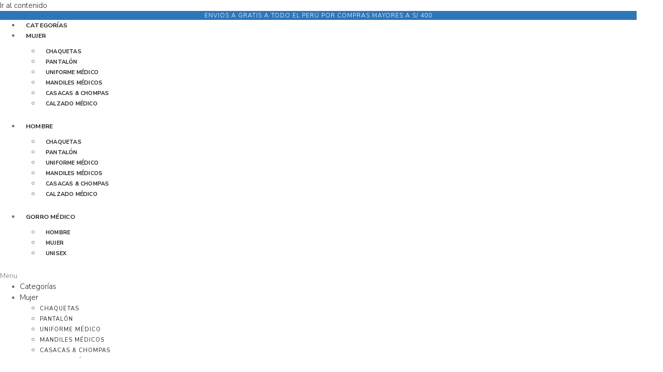

--- FILE ---
content_type: text/html; charset=UTF-8
request_url: https://eletuniformes.com/product/gorro-quirurgico-algodon-bomber-flower-in-verpet/
body_size: 32418
content:
<!doctype html><html lang="es"><head><meta charset="UTF-8"><meta name="viewport" content="width=device-width, initial-scale=1"><link rel="profile" href="https://gmpg.org/xfn/11"><title>Gorro quirúrgico Algodón Bomber | Flower In VerPet &#8211; Elet Uniformes</title><meta name='robots' content='max-image-preview:large' /><style>img:is([sizes="auto" i],[sizes^="auto," i]){contain-intrinsic-size:3000px 1500px}</style> <script data-cfasync="false" data-pagespeed-no-defer>var gtm4wp_datalayer_name = "dataLayer";
	var dataLayer = dataLayer || [];</script> <link rel="alternate" type="application/rss+xml" title="Elet Uniformes &raquo; Feed" href="https://eletuniformes.com/feed/" /><link rel="alternate" type="application/rss+xml" title="Elet Uniformes &raquo; Feed de los comentarios" href="https://eletuniformes.com/comments/feed/" /> <script>window._wpemojiSettings = {"baseUrl":"https:\/\/s.w.org\/images\/core\/emoji\/16.0.1\/72x72\/","ext":".png","svgUrl":"https:\/\/s.w.org\/images\/core\/emoji\/16.0.1\/svg\/","svgExt":".svg","source":{"wpemoji":"https:\/\/eletuniformes.com\/wp-includes\/js\/wp-emoji.js?ver=6.8.3","twemoji":"https:\/\/eletuniformes.com\/wp-includes\/js\/twemoji.js?ver=6.8.3"}};
/**
 * @output wp-includes/js/wp-emoji-loader.js
 */

/**
 * Emoji Settings as exported in PHP via _print_emoji_detection_script().
 * @typedef WPEmojiSettings
 * @type {object}
 * @property {?object} source
 * @property {?string} source.concatemoji
 * @property {?string} source.twemoji
 * @property {?string} source.wpemoji
 * @property {?boolean} DOMReady
 * @property {?Function} readyCallback
 */

/**
 * Support tests.
 * @typedef SupportTests
 * @type {object}
 * @property {?boolean} flag
 * @property {?boolean} emoji
 */

/**
 * IIFE to detect emoji support and load Twemoji if needed.
 *
 * @param {Window} window
 * @param {Document} document
 * @param {WPEmojiSettings} settings
 */
( function wpEmojiLoader( window, document, settings ) {
	if ( typeof Promise === 'undefined' ) {
		return;
	}

	var sessionStorageKey = 'wpEmojiSettingsSupports';
	var tests = [ 'flag', 'emoji' ];

	/**
	 * Checks whether the browser supports offloading to a Worker.
	 *
	 * @since 6.3.0
	 *
	 * @private
	 *
	 * @returns {boolean}
	 */
	function supportsWorkerOffloading() {
		return (
			typeof Worker !== 'undefined' &&
			typeof OffscreenCanvas !== 'undefined' &&
			typeof URL !== 'undefined' &&
			URL.createObjectURL &&
			typeof Blob !== 'undefined'
		);
	}

	/**
	 * @typedef SessionSupportTests
	 * @type {object}
	 * @property {number} timestamp
	 * @property {SupportTests} supportTests
	 */

	/**
	 * Get support tests from session.
	 *
	 * @since 6.3.0
	 *
	 * @private
	 *
	 * @returns {?SupportTests} Support tests, or null if not set or older than 1 week.
	 */
	function getSessionSupportTests() {
		try {
			/** @type {SessionSupportTests} */
			var item = JSON.parse(
				sessionStorage.getItem( sessionStorageKey )
			);
			if (
				typeof item === 'object' &&
				typeof item.timestamp === 'number' &&
				new Date().valueOf() < item.timestamp + 604800 && // Note: Number is a week in seconds.
				typeof item.supportTests === 'object'
			) {
				return item.supportTests;
			}
		} catch ( e ) {}
		return null;
	}

	/**
	 * Persist the supports in session storage.
	 *
	 * @since 6.3.0
	 *
	 * @private
	 *
	 * @param {SupportTests} supportTests Support tests.
	 */
	function setSessionSupportTests( supportTests ) {
		try {
			/** @type {SessionSupportTests} */
			var item = {
				supportTests: supportTests,
				timestamp: new Date().valueOf()
			};

			sessionStorage.setItem(
				sessionStorageKey,
				JSON.stringify( item )
			);
		} catch ( e ) {}
	}

	/**
	 * Checks if two sets of Emoji characters render the same visually.
	 *
	 * This is used to determine if the browser is rendering an emoji with multiple data points
	 * correctly. set1 is the emoji in the correct form, using a zero-width joiner. set2 is the emoji
	 * in the incorrect form, using a zero-width space. If the two sets render the same, then the browser
	 * does not support the emoji correctly.
	 *
	 * This function may be serialized to run in a Worker. Therefore, it cannot refer to variables from the containing
	 * scope. Everything must be passed by parameters.
	 *
	 * @since 4.9.0
	 *
	 * @private
	 *
	 * @param {CanvasRenderingContext2D} context 2D Context.
	 * @param {string} set1 Set of Emoji to test.
	 * @param {string} set2 Set of Emoji to test.
	 *
	 * @return {boolean} True if the two sets render the same.
	 */
	function emojiSetsRenderIdentically( context, set1, set2 ) {
		// Cleanup from previous test.
		context.clearRect( 0, 0, context.canvas.width, context.canvas.height );
		context.fillText( set1, 0, 0 );
		var rendered1 = new Uint32Array(
			context.getImageData(
				0,
				0,
				context.canvas.width,
				context.canvas.height
			).data
		);

		// Cleanup from previous test.
		context.clearRect( 0, 0, context.canvas.width, context.canvas.height );
		context.fillText( set2, 0, 0 );
		var rendered2 = new Uint32Array(
			context.getImageData(
				0,
				0,
				context.canvas.width,
				context.canvas.height
			).data
		);

		return rendered1.every( function ( rendered2Data, index ) {
			return rendered2Data === rendered2[ index ];
		} );
	}

	/**
	 * Checks if the center point of a single emoji is empty.
	 *
	 * This is used to determine if the browser is rendering an emoji with a single data point
	 * correctly. The center point of an incorrectly rendered emoji will be empty. A correctly
	 * rendered emoji will have a non-zero value at the center point.
	 *
	 * This function may be serialized to run in a Worker. Therefore, it cannot refer to variables from the containing
	 * scope. Everything must be passed by parameters.
	 *
	 * @since 6.8.2
	 *
	 * @private
	 *
	 * @param {CanvasRenderingContext2D} context 2D Context.
	 * @param {string} emoji Emoji to test.
	 *
	 * @return {boolean} True if the center point is empty.
	 */
	function emojiRendersEmptyCenterPoint( context, emoji ) {
		// Cleanup from previous test.
		context.clearRect( 0, 0, context.canvas.width, context.canvas.height );
		context.fillText( emoji, 0, 0 );

		// Test if the center point (16, 16) is empty (0,0,0,0).
		var centerPoint = context.getImageData(16, 16, 1, 1);
		for ( var i = 0; i < centerPoint.data.length; i++ ) {
			if ( centerPoint.data[ i ] !== 0 ) {
				// Stop checking the moment it's known not to be empty.
				return false;
			}
		}

		return true;
	}

	/**
	 * Determines if the browser properly renders Emoji that Twemoji can supplement.
	 *
	 * This function may be serialized to run in a Worker. Therefore, it cannot refer to variables from the containing
	 * scope. Everything must be passed by parameters.
	 *
	 * @since 4.2.0
	 *
	 * @private
	 *
	 * @param {CanvasRenderingContext2D} context 2D Context.
	 * @param {string} type Whether to test for support of "flag" or "emoji".
	 * @param {Function} emojiSetsRenderIdentically Reference to emojiSetsRenderIdentically function, needed due to minification.
	 * @param {Function} emojiRendersEmptyCenterPoint Reference to emojiRendersEmptyCenterPoint function, needed due to minification.
	 *
	 * @return {boolean} True if the browser can render emoji, false if it cannot.
	 */
	function browserSupportsEmoji( context, type, emojiSetsRenderIdentically, emojiRendersEmptyCenterPoint ) {
		var isIdentical;

		switch ( type ) {
			case 'flag':
				/*
				 * Test for Transgender flag compatibility. Added in Unicode 13.
				 *
				 * To test for support, we try to render it, and compare the rendering to how it would look if
				 * the browser doesn't render it correctly (white flag emoji + transgender symbol).
				 */
				isIdentical = emojiSetsRenderIdentically(
					context,
					'\uD83C\uDFF3\uFE0F\u200D\u26A7\uFE0F', // as a zero-width joiner sequence
					'\uD83C\uDFF3\uFE0F\u200B\u26A7\uFE0F' // separated by a zero-width space
				);

				if ( isIdentical ) {
					return false;
				}

				/*
				 * Test for Sark flag compatibility. This is the least supported of the letter locale flags,
				 * so gives us an easy test for full support.
				 *
				 * To test for support, we try to render it, and compare the rendering to how it would look if
				 * the browser doesn't render it correctly ([C] + [Q]).
				 */
				isIdentical = emojiSetsRenderIdentically(
					context,
					'\uD83C\uDDE8\uD83C\uDDF6', // as the sequence of two code points
					'\uD83C\uDDE8\u200B\uD83C\uDDF6' // as the two code points separated by a zero-width space
				);

				if ( isIdentical ) {
					return false;
				}

				/*
				 * Test for English flag compatibility. England is a country in the United Kingdom, it
				 * does not have a two letter locale code but rather a five letter sub-division code.
				 *
				 * To test for support, we try to render it, and compare the rendering to how it would look if
				 * the browser doesn't render it correctly (black flag emoji + [G] + [B] + [E] + [N] + [G]).
				 */
				isIdentical = emojiSetsRenderIdentically(
					context,
					// as the flag sequence
					'\uD83C\uDFF4\uDB40\uDC67\uDB40\uDC62\uDB40\uDC65\uDB40\uDC6E\uDB40\uDC67\uDB40\uDC7F',
					// with each code point separated by a zero-width space
					'\uD83C\uDFF4\u200B\uDB40\uDC67\u200B\uDB40\uDC62\u200B\uDB40\uDC65\u200B\uDB40\uDC6E\u200B\uDB40\uDC67\u200B\uDB40\uDC7F'
				);

				return ! isIdentical;
			case 'emoji':
				/*
				 * Does Emoji 16.0 cause the browser to go splat?
				 *
				 * To test for Emoji 16.0 support, try to render a new emoji: Splatter.
				 *
				 * The splatter emoji is a single code point emoji. Testing for browser support
				 * required testing the center point of the emoji to see if it is empty.
				 *
				 * 0xD83E 0xDEDF (\uD83E\uDEDF) == 🫟 Splatter.
				 *
				 * When updating this test, please ensure that the emoji is either a single code point
				 * or switch to using the emojiSetsRenderIdentically function and testing with a zero-width
				 * joiner vs a zero-width space.
				 */
				var notSupported = emojiRendersEmptyCenterPoint( context, '\uD83E\uDEDF' );
				return ! notSupported;
		}

		return false;
	}

	/**
	 * Checks emoji support tests.
	 *
	 * This function may be serialized to run in a Worker. Therefore, it cannot refer to variables from the containing
	 * scope. Everything must be passed by parameters.
	 *
	 * @since 6.3.0
	 *
	 * @private
	 *
	 * @param {string[]} tests Tests.
	 * @param {Function} browserSupportsEmoji Reference to browserSupportsEmoji function, needed due to minification.
	 * @param {Function} emojiSetsRenderIdentically Reference to emojiSetsRenderIdentically function, needed due to minification.
	 * @param {Function} emojiRendersEmptyCenterPoint Reference to emojiRendersEmptyCenterPoint function, needed due to minification.
	 *
	 * @return {SupportTests} Support tests.
	 */
	function testEmojiSupports( tests, browserSupportsEmoji, emojiSetsRenderIdentically, emojiRendersEmptyCenterPoint ) {
		var canvas;
		if (
			typeof WorkerGlobalScope !== 'undefined' &&
			self instanceof WorkerGlobalScope
		) {
			canvas = new OffscreenCanvas( 300, 150 ); // Dimensions are default for HTMLCanvasElement.
		} else {
			canvas = document.createElement( 'canvas' );
		}

		var context = canvas.getContext( '2d', { willReadFrequently: true } );

		/*
		 * Chrome on OS X added native emoji rendering in M41. Unfortunately,
		 * it doesn't work when the font is bolder than 500 weight. So, we
		 * check for bold rendering support to avoid invisible emoji in Chrome.
		 */
		context.textBaseline = 'top';
		context.font = '600 32px Arial';

		var supports = {};
		tests.forEach( function ( test ) {
			supports[ test ] = browserSupportsEmoji( context, test, emojiSetsRenderIdentically, emojiRendersEmptyCenterPoint );
		} );
		return supports;
	}

	/**
	 * Adds a script to the head of the document.
	 *
	 * @ignore
	 *
	 * @since 4.2.0
	 *
	 * @param {string} src The url where the script is located.
	 *
	 * @return {void}
	 */
	function addScript( src ) {
		var script = document.createElement( 'script' );
		script.src = src;
		script.defer = true;
		document.head.appendChild( script );
	}

	settings.supports = {
		everything: true,
		everythingExceptFlag: true
	};

	// Create a promise for DOMContentLoaded since the worker logic may finish after the event has fired.
	var domReadyPromise = new Promise( function ( resolve ) {
		document.addEventListener( 'DOMContentLoaded', resolve, {
			once: true
		} );
	} );

	// Obtain the emoji support from the browser, asynchronously when possible.
	new Promise( function ( resolve ) {
		var supportTests = getSessionSupportTests();
		if ( supportTests ) {
			resolve( supportTests );
			return;
		}

		if ( supportsWorkerOffloading() ) {
			try {
				// Note that the functions are being passed as arguments due to minification.
				var workerScript =
					'postMessage(' +
					testEmojiSupports.toString() +
					'(' +
					[
						JSON.stringify( tests ),
						browserSupportsEmoji.toString(),
						emojiSetsRenderIdentically.toString(),
						emojiRendersEmptyCenterPoint.toString()
					].join( ',' ) +
					'));';
				var blob = new Blob( [ workerScript ], {
					type: 'text/javascript'
				} );
				var worker = new Worker( URL.createObjectURL( blob ), { name: 'wpTestEmojiSupports' } );
				worker.onmessage = function ( event ) {
					supportTests = event.data;
					setSessionSupportTests( supportTests );
					worker.terminate();
					resolve( supportTests );
				};
				return;
			} catch ( e ) {}
		}

		supportTests = testEmojiSupports( tests, browserSupportsEmoji, emojiSetsRenderIdentically, emojiRendersEmptyCenterPoint );
		setSessionSupportTests( supportTests );
		resolve( supportTests );
	} )
		// Once the browser emoji support has been obtained from the session, finalize the settings.
		.then( function ( supportTests ) {
			/*
			 * Tests the browser support for flag emojis and other emojis, and adjusts the
			 * support settings accordingly.
			 */
			for ( var test in supportTests ) {
				settings.supports[ test ] = supportTests[ test ];

				settings.supports.everything =
					settings.supports.everything && settings.supports[ test ];

				if ( 'flag' !== test ) {
					settings.supports.everythingExceptFlag =
						settings.supports.everythingExceptFlag &&
						settings.supports[ test ];
				}
			}

			settings.supports.everythingExceptFlag =
				settings.supports.everythingExceptFlag &&
				! settings.supports.flag;

			// Sets DOMReady to false and assigns a ready function to settings.
			settings.DOMReady = false;
			settings.readyCallback = function () {
				settings.DOMReady = true;
			};
		} )
		.then( function () {
			return domReadyPromise;
		} )
		.then( function () {
			// When the browser can not render everything we need to load a polyfill.
			if ( ! settings.supports.everything ) {
				settings.readyCallback();

				var src = settings.source || {};

				if ( src.concatemoji ) {
					addScript( src.concatemoji );
				} else if ( src.wpemoji && src.twemoji ) {
					addScript( src.twemoji );
					addScript( src.wpemoji );
				}
			}
		} );
} )( window, document, window._wpemojiSettings );</script> <style id='wp-emoji-styles-inline-css'>img.wp-smiley,img.emoji{display:inline !important;border:none !important;box-shadow:none !important;height:1em !important;width:1em !important;margin:0 .07em !important;vertical-align:-.1em !important;background:0 0 !important;padding:0 !important}</style><link data-optimized="1" rel='stylesheet' id='wp-block-library-css' href='https://eletuniformes.com/wp-content/litespeed/css/7ce62b203e1d57b09d22541913169b76.css?ver=3cc48' media='all' /><style id='classic-theme-styles-inline-css'>.wp-block-button__link{color:#fff;background-color:#32373c;border-radius:9999px;box-shadow:none;text-decoration:none;padding:calc(.667em + 2px) calc(1.333em + 2px);font-size:1.125em}.wp-block-file__button{background:#32373c;color:#fff;text-decoration:none}</style><link data-optimized="1" rel='stylesheet' id='wc-blocks-vendors-style-css' href='https://eletuniformes.com/wp-content/litespeed/css/46fdc557744f6db11f051e3e826f9259.css?ver=29b3b' media='all' /><link data-optimized="1" rel='stylesheet' id='wc-blocks-style-css' href='https://eletuniformes.com/wp-content/litespeed/css/326ea31847f871c64f86260664ae5da5.css?ver=837eb' media='all' /><style id='joinchat-button-style-inline-css'>.wp-block-joinchat-button{border:none!important;text-align:center}.wp-block-joinchat-button figure{display:table;margin:0 auto;padding:0}.wp-block-joinchat-button figcaption{font:normal normal 400 .6em/2em var(--wp--preset--font-family--system-font,sans-serif);margin:0;padding:0}.wp-block-joinchat-button .joinchat-button__qr{background-color:#fff;border:6px solid #25d366;border-radius:30px;box-sizing:content-box;display:block;height:200px;margin:auto;overflow:hidden;padding:10px;width:200px}.wp-block-joinchat-button .joinchat-button__qr canvas,.wp-block-joinchat-button .joinchat-button__qr img{display:block;margin:auto}.wp-block-joinchat-button .joinchat-button__link{align-items:center;background-color:#25d366;border:6px solid #25d366;border-radius:30px;display:inline-flex;flex-flow:row nowrap;justify-content:center;line-height:1.25em;margin:0 auto;text-decoration:none}.wp-block-joinchat-button .joinchat-button__link:before{background:transparent var(--joinchat-ico) no-repeat center;background-size:100%;content:"";display:block;height:1.5em;margin:-.75em .75em -.75em 0;width:1.5em}.wp-block-joinchat-button figure+.joinchat-button__link{margin-top:10px}@media (orientation:landscape)and (min-height:481px),(orientation:portrait)and (min-width:481px){.wp-block-joinchat-button.joinchat-button--qr-only figure+.joinchat-button__link{display:none}}@media (max-width:480px),(orientation:landscape)and (max-height:480px){.wp-block-joinchat-button figure{display:none}}</style><link data-optimized="1" rel='stylesheet' id='yith-wcan-shortcodes-css' href='https://eletuniformes.com/wp-content/litespeed/css/890b4f93dd90c59f4b19245d656f5cec.css?ver=4c8ab' media='all' /><style id='yith-wcan-shortcodes-inline-css'>:root{--yith-wcan-filters_colors_titles:#434343;--yith-wcan-filters_colors_background:#fff;--yith-wcan-filters_colors_accent:#a7144c;--yith-wcan-filters_colors_accent_r:167;--yith-wcan-filters_colors_accent_g:20;--yith-wcan-filters_colors_accent_b:76;--yith-wcan-color_swatches_border_radius:100%;--yith-wcan-color_swatches_size:30px;--yith-wcan-labels_style_background:#fff;--yith-wcan-labels_style_background_hover:#a7144c;--yith-wcan-labels_style_background_active:#a7144c;--yith-wcan-labels_style_text:#434343;--yith-wcan-labels_style_text_hover:#fff;--yith-wcan-labels_style_text_active:#fff;--yith-wcan-anchors_style_text:#434343;--yith-wcan-anchors_style_text_hover:#a7144c;--yith-wcan-anchors_style_text_active:#a7144c}</style><style id='global-styles-inline-css'>:root{--wp--preset--aspect-ratio--square:1;--wp--preset--aspect-ratio--4-3:4/3;--wp--preset--aspect-ratio--3-4:3/4;--wp--preset--aspect-ratio--3-2:3/2;--wp--preset--aspect-ratio--2-3:2/3;--wp--preset--aspect-ratio--16-9:16/9;--wp--preset--aspect-ratio--9-16:9/16;--wp--preset--color--black:#000;--wp--preset--color--cyan-bluish-gray:#abb8c3;--wp--preset--color--white:#fff;--wp--preset--color--pale-pink:#f78da7;--wp--preset--color--vivid-red:#cf2e2e;--wp--preset--color--luminous-vivid-orange:#ff6900;--wp--preset--color--luminous-vivid-amber:#fcb900;--wp--preset--color--light-green-cyan:#7bdcb5;--wp--preset--color--vivid-green-cyan:#00d084;--wp--preset--color--pale-cyan-blue:#8ed1fc;--wp--preset--color--vivid-cyan-blue:#0693e3;--wp--preset--color--vivid-purple:#9b51e0;--wp--preset--gradient--vivid-cyan-blue-to-vivid-purple:linear-gradient(135deg,rgba(6,147,227,1) 0%,#9b51e0 100%);--wp--preset--gradient--light-green-cyan-to-vivid-green-cyan:linear-gradient(135deg,#7adcb4 0%,#00d082 100%);--wp--preset--gradient--luminous-vivid-amber-to-luminous-vivid-orange:linear-gradient(135deg,rgba(252,185,0,1) 0%,rgba(255,105,0,1) 100%);--wp--preset--gradient--luminous-vivid-orange-to-vivid-red:linear-gradient(135deg,rgba(255,105,0,1) 0%,#cf2e2e 100%);--wp--preset--gradient--very-light-gray-to-cyan-bluish-gray:linear-gradient(135deg,#eee 0%,#a9b8c3 100%);--wp--preset--gradient--cool-to-warm-spectrum:linear-gradient(135deg,#4aeadc 0%,#9778d1 20%,#cf2aba 40%,#ee2c82 60%,#fb6962 80%,#fef84c 100%);--wp--preset--gradient--blush-light-purple:linear-gradient(135deg,#ffceec 0%,#9896f0 100%);--wp--preset--gradient--blush-bordeaux:linear-gradient(135deg,#fecda5 0%,#fe2d2d 50%,#6b003e 100%);--wp--preset--gradient--luminous-dusk:linear-gradient(135deg,#ffcb70 0%,#c751c0 50%,#4158d0 100%);--wp--preset--gradient--pale-ocean:linear-gradient(135deg,#fff5cb 0%,#b6e3d4 50%,#33a7b5 100%);--wp--preset--gradient--electric-grass:linear-gradient(135deg,#caf880 0%,#71ce7e 100%);--wp--preset--gradient--midnight:linear-gradient(135deg,#020381 0%,#2874fc 100%);--wp--preset--font-size--small:13px;--wp--preset--font-size--medium:20px;--wp--preset--font-size--large:36px;--wp--preset--font-size--x-large:42px;--wp--preset--spacing--20:.44rem;--wp--preset--spacing--30:.67rem;--wp--preset--spacing--40:1rem;--wp--preset--spacing--50:1.5rem;--wp--preset--spacing--60:2.25rem;--wp--preset--spacing--70:3.38rem;--wp--preset--spacing--80:5.06rem;--wp--preset--shadow--natural:6px 6px 9px rgba(0,0,0,.2);--wp--preset--shadow--deep:12px 12px 50px rgba(0,0,0,.4);--wp--preset--shadow--sharp:6px 6px 0px rgba(0,0,0,.2);--wp--preset--shadow--outlined:6px 6px 0px -3px rgba(255,255,255,1),6px 6px rgba(0,0,0,1);--wp--preset--shadow--crisp:6px 6px 0px rgba(0,0,0,1)}:where(.is-layout-flex){gap:.5em}:where(.is-layout-grid){gap:.5em}body .is-layout-flex{display:flex}.is-layout-flex{flex-wrap:wrap;align-items:center}.is-layout-flex>:is(*,div){margin:0}body .is-layout-grid{display:grid}.is-layout-grid>:is(*,div){margin:0}:where(.wp-block-columns.is-layout-flex){gap:2em}:where(.wp-block-columns.is-layout-grid){gap:2em}:where(.wp-block-post-template.is-layout-flex){gap:1.25em}:where(.wp-block-post-template.is-layout-grid){gap:1.25em}.has-black-color{color:var(--wp--preset--color--black) !important}.has-cyan-bluish-gray-color{color:var(--wp--preset--color--cyan-bluish-gray) !important}.has-white-color{color:var(--wp--preset--color--white) !important}.has-pale-pink-color{color:var(--wp--preset--color--pale-pink) !important}.has-vivid-red-color{color:var(--wp--preset--color--vivid-red) !important}.has-luminous-vivid-orange-color{color:var(--wp--preset--color--luminous-vivid-orange) !important}.has-luminous-vivid-amber-color{color:var(--wp--preset--color--luminous-vivid-amber) !important}.has-light-green-cyan-color{color:var(--wp--preset--color--light-green-cyan) !important}.has-vivid-green-cyan-color{color:var(--wp--preset--color--vivid-green-cyan) !important}.has-pale-cyan-blue-color{color:var(--wp--preset--color--pale-cyan-blue) !important}.has-vivid-cyan-blue-color{color:var(--wp--preset--color--vivid-cyan-blue) !important}.has-vivid-purple-color{color:var(--wp--preset--color--vivid-purple) !important}.has-black-background-color{background-color:var(--wp--preset--color--black) !important}.has-cyan-bluish-gray-background-color{background-color:var(--wp--preset--color--cyan-bluish-gray) !important}.has-white-background-color{background-color:var(--wp--preset--color--white) !important}.has-pale-pink-background-color{background-color:var(--wp--preset--color--pale-pink) !important}.has-vivid-red-background-color{background-color:var(--wp--preset--color--vivid-red) !important}.has-luminous-vivid-orange-background-color{background-color:var(--wp--preset--color--luminous-vivid-orange) !important}.has-luminous-vivid-amber-background-color{background-color:var(--wp--preset--color--luminous-vivid-amber) !important}.has-light-green-cyan-background-color{background-color:var(--wp--preset--color--light-green-cyan) !important}.has-vivid-green-cyan-background-color{background-color:var(--wp--preset--color--vivid-green-cyan) !important}.has-pale-cyan-blue-background-color{background-color:var(--wp--preset--color--pale-cyan-blue) !important}.has-vivid-cyan-blue-background-color{background-color:var(--wp--preset--color--vivid-cyan-blue) !important}.has-vivid-purple-background-color{background-color:var(--wp--preset--color--vivid-purple) !important}.has-black-border-color{border-color:var(--wp--preset--color--black) !important}.has-cyan-bluish-gray-border-color{border-color:var(--wp--preset--color--cyan-bluish-gray) !important}.has-white-border-color{border-color:var(--wp--preset--color--white) !important}.has-pale-pink-border-color{border-color:var(--wp--preset--color--pale-pink) !important}.has-vivid-red-border-color{border-color:var(--wp--preset--color--vivid-red) !important}.has-luminous-vivid-orange-border-color{border-color:var(--wp--preset--color--luminous-vivid-orange) !important}.has-luminous-vivid-amber-border-color{border-color:var(--wp--preset--color--luminous-vivid-amber) !important}.has-light-green-cyan-border-color{border-color:var(--wp--preset--color--light-green-cyan) !important}.has-vivid-green-cyan-border-color{border-color:var(--wp--preset--color--vivid-green-cyan) !important}.has-pale-cyan-blue-border-color{border-color:var(--wp--preset--color--pale-cyan-blue) !important}.has-vivid-cyan-blue-border-color{border-color:var(--wp--preset--color--vivid-cyan-blue) !important}.has-vivid-purple-border-color{border-color:var(--wp--preset--color--vivid-purple) !important}.has-vivid-cyan-blue-to-vivid-purple-gradient-background{background:var(--wp--preset--gradient--vivid-cyan-blue-to-vivid-purple) !important}.has-light-green-cyan-to-vivid-green-cyan-gradient-background{background:var(--wp--preset--gradient--light-green-cyan-to-vivid-green-cyan) !important}.has-luminous-vivid-amber-to-luminous-vivid-orange-gradient-background{background:var(--wp--preset--gradient--luminous-vivid-amber-to-luminous-vivid-orange) !important}.has-luminous-vivid-orange-to-vivid-red-gradient-background{background:var(--wp--preset--gradient--luminous-vivid-orange-to-vivid-red) !important}.has-very-light-gray-to-cyan-bluish-gray-gradient-background{background:var(--wp--preset--gradient--very-light-gray-to-cyan-bluish-gray) !important}.has-cool-to-warm-spectrum-gradient-background{background:var(--wp--preset--gradient--cool-to-warm-spectrum) !important}.has-blush-light-purple-gradient-background{background:var(--wp--preset--gradient--blush-light-purple) !important}.has-blush-bordeaux-gradient-background{background:var(--wp--preset--gradient--blush-bordeaux) !important}.has-luminous-dusk-gradient-background{background:var(--wp--preset--gradient--luminous-dusk) !important}.has-pale-ocean-gradient-background{background:var(--wp--preset--gradient--pale-ocean) !important}.has-electric-grass-gradient-background{background:var(--wp--preset--gradient--electric-grass) !important}.has-midnight-gradient-background{background:var(--wp--preset--gradient--midnight) !important}.has-small-font-size{font-size:var(--wp--preset--font-size--small) !important}.has-medium-font-size{font-size:var(--wp--preset--font-size--medium) !important}.has-large-font-size{font-size:var(--wp--preset--font-size--large) !important}.has-x-large-font-size{font-size:var(--wp--preset--font-size--x-large) !important}:where(.wp-block-post-template.is-layout-flex){gap:1.25em}:where(.wp-block-post-template.is-layout-grid){gap:1.25em}:where(.wp-block-columns.is-layout-flex){gap:2em}:where(.wp-block-columns.is-layout-grid){gap:2em}:root :where(.wp-block-pullquote){font-size:1.5em;line-height:1.6}</style><link data-optimized="1" rel='stylesheet' id='contact-form-7-css' href='https://eletuniformes.com/wp-content/litespeed/css/92990dd4ffd2548248c41cfdb79d79fb.css?ver=211f1' media='all' /><link data-optimized="1" rel='stylesheet' id='photoswipe-css' href='https://eletuniformes.com/wp-content/litespeed/css/93bc7eb1cc717c9a7d2b6de5769a61ca.css?ver=3d467' media='all' /><link data-optimized="1" rel='stylesheet' id='photoswipe-default-skin-css' href='https://eletuniformes.com/wp-content/litespeed/css/44600b83e54e5caead0d8b7a73359753.css?ver=fc583' media='all' /><link data-optimized="1" rel='stylesheet' id='woocommerce-layout-css' href='https://eletuniformes.com/wp-content/litespeed/css/843e46287aa1a8cfe4ac1079ca596f4d.css?ver=210f4' media='all' /><link data-optimized="1" rel='stylesheet' id='woocommerce-smallscreen-css' href='https://eletuniformes.com/wp-content/litespeed/css/d9b6069b1145fff731123af5e097ce71.css?ver=fa49d' media='only screen and (max-width: 768px)' /><link data-optimized="1" rel='stylesheet' id='woocommerce-general-css' href='https://eletuniformes.com/wp-content/litespeed/css/c67f40d4cf66f46645084bd978773c9e.css?ver=7ae00' media='all' /><style id='woocommerce-inline-inline-css'>.woocommerce form .form-row .required{visibility:visible}</style><link data-optimized="1" rel='stylesheet' id='kodewp_payment_qr-css' href='https://eletuniformes.com/wp-content/litespeed/css/bd2801bf0a1625bdcf52ac3780356302.css?ver=38be6' media='all' /><link data-optimized="1" rel='stylesheet' id='yith_wcas_frontend-css' href='https://eletuniformes.com/wp-content/litespeed/css/cc615f90494507b8b74f392fa278106b.css?ver=033ec' media='all' /><link data-optimized="1" rel='stylesheet' id='htbbootstrap-css' href='https://eletuniformes.com/wp-content/litespeed/css/c4fb304a770cab4c52c15bee4019bd30.css?ver=85251' media='all' /><link data-optimized="1" rel='stylesheet' id='htmega-widgets-css' href='https://eletuniformes.com/wp-content/litespeed/css/b5f3567f70eb6ff79dc8135ba130e735.css?ver=3644e' media='all' /><link data-optimized="1" rel='stylesheet' id='font-awesome-css' href='https://eletuniformes.com/wp-content/litespeed/css/bba8b996e128c7a3518f3261fb7b5c7a.css?ver=745f5' media='all' /><style id='font-awesome-inline-css'>[data-font=FontAwesome]:before{font-family:'FontAwesome' !important;content:attr(data-icon) !important;speak:none !important;font-weight:400 !important;font-variant:normal !important;text-transform:none !important;line-height:1 !important;font-style:normal !important;-webkit-font-smoothing:antialiased !important;-moz-osx-font-smoothing:grayscale !important}</style><link data-optimized="1" rel='stylesheet' id='htmega-animation-css' href='https://eletuniformes.com/wp-content/litespeed/css/707726ac957f0ab4a4407ada38e40b64.css?ver=5f6a5' media='all' /><link data-optimized="1" rel='stylesheet' id='htmega-keyframes-css' href='https://eletuniformes.com/wp-content/litespeed/css/56f898a18d100d035019120c753515c7.css?ver=3728b' media='all' /><link data-optimized="1" rel='stylesheet' id='hello-elementor-css' href='https://eletuniformes.com/wp-content/litespeed/css/f0d1673ec0ac3498938ec4838b737ea6.css?ver=fcb05' media='all' /><link data-optimized="1" rel='stylesheet' id='hello-elementor-theme-style-css' href='https://eletuniformes.com/wp-content/litespeed/css/a72a52545ae900a850150df1bdb4d8af.css?ver=56563' media='all' /><link data-optimized="1" rel='stylesheet' id='elementor-frontend-css' href='https://eletuniformes.com/wp-content/litespeed/css/e111a08c2a5b5ec1ad5443ded06ffe0d.css?ver=7203c' media='all' /><link data-optimized="1" rel='stylesheet' id='elementor-post-6-css' href='https://eletuniformes.com/wp-content/litespeed/css/faf54aebdb2daeefcb5c6d59f4f54c32.css?ver=578c7' media='all' /><link data-optimized="1" rel='stylesheet' id='elementor-icons-css' href='https://eletuniformes.com/wp-content/litespeed/css/955d15379c506c19c071ba791072277d.css?ver=4b980' media='all' /><link data-optimized="1" rel='stylesheet' id='elementor-pro-css' href='https://eletuniformes.com/wp-content/litespeed/css/edcbfe6edee169d340ad0f01b13e405e.css?ver=d8f69' media='all' /><link data-optimized="1" rel='stylesheet' id='uael-frontend-css' href='https://eletuniformes.com/wp-content/litespeed/css/acf870239f471a40c5f2e5ea1cc03810.css?ver=3365e' media='all' /><link data-optimized="1" rel='stylesheet' id='elementor-global-css' href='https://eletuniformes.com/wp-content/litespeed/css/53a67e854d99f4c250953a0d2ee087b3.css?ver=43d88' media='all' /><link data-optimized="1" rel='stylesheet' id='elementor-post-81-css' href='https://eletuniformes.com/wp-content/litespeed/css/d6720d91d0bc971b3adbb32cbabd555c.css?ver=54a17' media='all' /><link data-optimized="1" rel='stylesheet' id='elementor-post-67-css' href='https://eletuniformes.com/wp-content/litespeed/css/1ae1183dfb963871eaa27d03809d6940.css?ver=22ad8' media='all' /><link data-optimized="1" rel='stylesheet' id='elementor-post-638-css' href='https://eletuniformes.com/wp-content/litespeed/css/42249591aad28a3237f418110edfbff5.css?ver=5bae0' media='all' /><link data-optimized="1" rel='stylesheet' id='joinchat-css' href='https://eletuniformes.com/wp-content/litespeed/css/5d6a6d24652c1e02b3de798384a7fe46.css?ver=0335f' media='all' /><link data-optimized="1" rel='stylesheet' id='select2-css' href='https://eletuniformes.com/wp-content/litespeed/css/64a01af5dae9c9a4d21ad80ff30a4e93.css?ver=848ee' media='all' /><link data-optimized="1" rel='stylesheet' id='thwvsf-public-style-css' href='https://eletuniformes.com/wp-content/litespeed/css/b064bb6b6117801827ca530f8fc8b466.css?ver=594ce' media='all' /><style id='thwvsf-public-style-inline-css'>.thwvsf-wrapper-ul .thwvsf-wrapper-item-li.attr_swatch_design_default{width:30px;border-radius:50px;height:30px;box-shadow:0 0 0 1px #d1d7da}.thwvsf-wrapper-ul .thwvsf-wrapper-item-li.thwvsf-label-li.attr_swatch_design_default{width:30px;height:30px;color:#000;background-color:#fff}.thwvsf-wrapper-ul .thwvsf-label-li.attr_swatch_design_default .thwvsf-item-span.item-span-text{font-size:12px}.thwvsf-wrapper-ul .thwvsf-tooltip .tooltiptext.tooltip_swatch_design_default{background-color:#000;color:#fff}.thwvsf-wrapper-ul .thwvsf-tooltip .tooltiptext.tooltip_swatch_design_default:after{border-color:#000 transparent transparent}.thwvsf-wrapper-ul .thwvsf-wrapper-item-li.attr_swatch_design_default.thwvsf-selected,.thwvsf-wrapper-ul .thwvsf-wrapper-item-li.attr_swatch_design_default.thwvsf-selected:hover{-webkit-box-shadow:0 0 0 2px #827d7d;box-shadow:0 0 0 2px #827d7d}.thwvsf-wrapper-ul .thwvsf-wrapper-item-li.attr_swatch_design_default:hover{-webkit-box-shadow:0 0 0 3px #aaa;box-shadow:0 0 0 3px #aaa}.thwvsf-wrapper-ul .thwvsf-wrapper-item-li.thwvsf-label-li.attr_swatch_design_default.thwvsf-selected:after{content:''}.thwvsf-wrapper-ul .thwvsf-wrapper-item-li.attr_swatch_design_1{width:45px;border-radius:2px;height:45px;box-shadow:0 0 0 1px #d1d7da}.thwvsf-wrapper-ul .thwvsf-wrapper-item-li.thwvsf-label-li.attr_swatch_design_1{width:auto;height:45px;color:#000;background-color:#fff}.thwvsf-wrapper-ul .thwvsf-label-li.attr_swatch_design_1 .thwvsf-item-span.item-span-text{font-size:16px}.thwvsf-wrapper-ul .thwvsf-tooltip .tooltiptext.tooltip_swatch_design_1{background-color:#000;color:#fff}.thwvsf-wrapper-ul .thwvsf-tooltip .tooltiptext.tooltip_swatch_design_1:after{border-color:#000 transparent transparent}.thwvsf-wrapper-ul .thwvsf-wrapper-item-li.attr_swatch_design_1.thwvsf-selected,.thwvsf-wrapper-ul .thwvsf-wrapper-item-li.attr_swatch_design_1.thwvsf-selected:hover{-webkit-box-shadow:0 0 0 2px #827d7d;box-shadow:0 0 0 2px #827d7d}.thwvsf-wrapper-ul .thwvsf-wrapper-item-li.attr_swatch_design_1:hover{-webkit-box-shadow:0 0 0 3px #aaa;box-shadow:0 0 0 3px #aaa}.thwvsf-wrapper-ul .thwvsf-wrapper-item-li.thwvsf-label-li.attr_swatch_design_1.thwvsf-selected:after{content:''}.thwvsf-wrapper-ul .thwvsf-wrapper-item-li.attr_swatch_design_2{width:45px;border-radius:2px;height:45px;box-shadow:0 0 0 1px #d1d7da}.thwvsf-wrapper-ul .thwvsf-wrapper-item-li.thwvsf-label-li.attr_swatch_design_2{width:auto;height:45px;color:#000;background-color:#fff}.thwvsf-wrapper-ul .thwvsf-label-li.attr_swatch_design_2 .thwvsf-item-span.item-span-text{font-size:16px}.thwvsf-wrapper-ul .thwvsf-tooltip .tooltiptext.tooltip_swatch_design_2{background-color:#000;color:#fff}.thwvsf-wrapper-ul .thwvsf-tooltip .tooltiptext.tooltip_swatch_design_2:after{border-color:#000 transparent transparent}.thwvsf-wrapper-ul .thwvsf-wrapper-item-li.attr_swatch_design_2.thwvsf-selected,.thwvsf-wrapper-ul .thwvsf-wrapper-item-li.attr_swatch_design_2.thwvsf-selected:hover{-webkit-box-shadow:0 0 0 2px #827d7d;box-shadow:0 0 0 2px #827d7d}.thwvsf-wrapper-ul .thwvsf-wrapper-item-li.attr_swatch_design_2:hover{-webkit-box-shadow:0 0 0 3px #aaa;box-shadow:0 0 0 3px #aaa}.thwvsf-wrapper-ul .thwvsf-wrapper-item-li.thwvsf-label-li.attr_swatch_design_2.thwvsf-selected:after{content:''}.thwvsf-wrapper-ul .thwvsf-wrapper-item-li.attr_swatch_design_3{width:45px;border-radius:2px;height:45px;box-shadow:0 0 0 1px #d1d7da}.thwvsf-wrapper-ul .thwvsf-wrapper-item-li.thwvsf-label-li.attr_swatch_design_3{width:auto;height:45px;color:#000;background-color:#fff}.thwvsf-wrapper-ul .thwvsf-label-li.attr_swatch_design_3 .thwvsf-item-span.item-span-text{font-size:16px}.thwvsf-wrapper-ul .thwvsf-tooltip .tooltiptext.tooltip_swatch_design_3{background-color:#000;color:#fff}.thwvsf-wrapper-ul .thwvsf-tooltip .tooltiptext.tooltip_swatch_design_3:after{border-color:#000 transparent transparent}.thwvsf-wrapper-ul .thwvsf-wrapper-item-li.attr_swatch_design_3.thwvsf-selected,.thwvsf-wrapper-ul .thwvsf-wrapper-item-li.attr_swatch_design_3.thwvsf-selected:hover{-webkit-box-shadow:0 0 0 2px #827d7d;box-shadow:0 0 0 2px #827d7d}.thwvsf-wrapper-ul .thwvsf-wrapper-item-li.attr_swatch_design_3:hover{-webkit-box-shadow:0 0 0 3px #aaa;box-shadow:0 0 0 3px #aaa}.thwvsf-wrapper-ul .thwvsf-wrapper-item-li.thwvsf-label-li.attr_swatch_design_3.thwvsf-selected:after{content:''}</style><link data-optimized="1" rel='stylesheet' id='google-fonts-1-css' href='https://eletuniformes.com/wp-content/litespeed/css/9257223736e1c7c44169409ba125e70c.css?ver=5e70c' media='all' /><link data-optimized="1" rel='stylesheet' id='elementor-icons-shared-0-css' href='https://eletuniformes.com/wp-content/litespeed/css/39799809bf4de8ff4a25e34bd21cdb77.css?ver=f594b' media='all' /><link data-optimized="1" rel='stylesheet' id='elementor-icons-fa-solid-css' href='https://eletuniformes.com/wp-content/litespeed/css/54b2b21c89eadf51942f6e5236afae2d.css?ver=f7e9a' media='all' /><link data-optimized="1" rel='stylesheet' id='elementor-icons-fa-regular-css' href='https://eletuniformes.com/wp-content/litespeed/css/a7058457a5a8e930ad6622a892b23cd8.css?ver=40c61' media='all' /><link data-optimized="1" rel='stylesheet' id='elementor-icons-fa-brands-css' href='https://eletuniformes.com/wp-content/litespeed/css/668b498f433f628aed9f4fa9d091ffbd.css?ver=9fd6d' media='all' /> <script type="text/template" id="tmpl-variation-template"><div class="woocommerce-variation-description">{{{ data.variation.variation_description }}}</div>
	<div class="woocommerce-variation-price">{{{ data.variation.price_html }}}</div>
	<div class="woocommerce-variation-availability">{{{ data.variation.availability_html }}}</div></script> <script type="text/template" id="tmpl-unavailable-variation-template"><p>Sorry, this product is unavailable. Please choose a different combination.</p></script> <script src="https://eletuniformes.com/wp-includes/js/jquery/jquery.js?ver=3.7.1" id="jquery-core-js"></script> <script src="https://eletuniformes.com/wp-includes/js/jquery/jquery-migrate.js?ver=3.4.1" id="jquery-migrate-js"></script> <script id="kodewp_payment_qr-js-extra">var kwajaxurl = {"ajaxurl":"https:\/\/eletuniformes.com\/wp-admin\/admin-ajax.php"};
var kwp_translate = {"kwp_pqr_btn_continue":"Continue","kwp_pqr_upload_images":"Please only upload images"};</script> <script src="https://eletuniformes.com/wp-content/plugins/payment-qr-woo/assets/woopro-front.js?ver=1.1" id="kodewp_payment_qr-js"></script> <link rel="https://api.w.org/" href="https://eletuniformes.com/wp-json/" /><link rel="alternate" title="JSON" type="application/json" href="https://eletuniformes.com/wp-json/wp/v2/product/5094" /><link rel="EditURI" type="application/rsd+xml" title="RSD" href="https://eletuniformes.com/xmlrpc.php?rsd" /><meta name="generator" content="WordPress 6.8.3" /><meta name="generator" content="WooCommerce 6.7.0" /><link rel="canonical" href="https://eletuniformes.com/product/gorro-quirurgico-algodon-bomber-flower-in-verpet/" /><link rel='shortlink' href='https://eletuniformes.com/?p=5094' /><link rel="alternate" title="oEmbed (JSON)" type="application/json+oembed" href="https://eletuniformes.com/wp-json/oembed/1.0/embed?url=https%3A%2F%2Feletuniformes.com%2Fproduct%2Fgorro-quirurgico-algodon-bomber-flower-in-verpet%2F" /><link rel="alternate" title="oEmbed (XML)" type="text/xml+oembed" href="https://eletuniformes.com/wp-json/oembed/1.0/embed?url=https%3A%2F%2Feletuniformes.com%2Fproduct%2Fgorro-quirurgico-algodon-bomber-flower-in-verpet%2F&#038;format=xml" />
 <script>jQuery(document).ready(function( $ ){
   jQuery(".woocommerce .elementor-widget-woocommerce-product-images span.onsale").text("OFERTA");
	$("#guiadetalla").insertAfter(".woocommerce-product-details__short-description");

});</script> 
<style>.related.products{clear:both}.elementor-widget-woocommerce-product-meta .detail-label{font-weight:300!important}</style>
<style>@font-face{font-family:'icomoon';src:url('https://eletuniformes.com/font/icomoon.eot?cnqvxz');src:url('https://eletuniformes.com/font/icomoon.eot?cnqvxz#iefix') format('embedded-opentype'),url('https://eletuniformes.com/font/icomoon.ttf?cnqvxz') format('truetype'),url('https://eletuniformes.com/font/icomoon.woff?cnqvxz') format('woff'),url('https://eletuniformes.com/font/icomoon.svg?cnqvxz#icomoon') format('svg');font-weight:400;font-style:normal;font-display:block}[class^=icon-],[class*=" icon-"]{font-family:'icomoon' !important;speak:never;font-style:normal;font-weight:400;font-variant:normal;text-transform:none;line-height:1;-webkit-font-smoothing:antialiased;-moz-osx-font-smoothing:grayscale}.icon-anterior:before{content:"\e900"}.icon-avion-de-papel:before{content:"\e901"}.icon-bag:before{content:"\e902"}.icon-corazon:before{content:"\e903"}.icon-lupa:before{content:"\e904"}.icon-siguiente:before{content:"\e905"}.icon-tiktok:before{content:"\e906"}.icon-user:before{content:"\e907"}.uael-woo-slider-arrow-circle .uael-woo-products-slider .slick-arrow{background:0 0}.fa-search:before{content:"\e904";font-family:'icomoon' !important}.elementor-widget-woocommerce-menu-cart.toggle-icon--cart-light .elementor-menu-cart__toggle .elementor-button-icon i:before{content:"\e8e9";color:#000;font-size:18px}.elementor-menu-cart--items-indicator-bubble .elementor-menu-cart__toggle .elementor-button-icon[data-counter]:before{right:-14px;color:#fff;background-color:#000}.uael-woo-products-slider .slick-prev:before{content:'\e900' !important;font-family:'icomoon' !important}.uael-woo-products-slider .slick-next:before{content:'\e905' !important;font-family:'icomoon' !important}.fa-twitter:before{content:"\e906";font-family:'icomoon' !important;font-size:14px;top:2px}.fa-paper-plane:before{content:"\e901";font-family:'icomoon' !important}.woocommerce div.product .product_title{font-size:22px;margin-bottom:-15px !important}.woocommerce div.product p.price,.woocommerce div.product span.price{color:#000;font-size:16px}.woocommerce div.product p.price ins,.woocommerce div.product span.price ins{background:inherit;font-weight:400;display:inline-block}.woocommerce div.product form.cart .button{vertical-align:middle;float:left;padding:11px 30px}.woocommerce div.product form.cart .button:after{content:"\e8e9";font-family:"eicons";margin-left:5px}.page-id-72 .entry-title,.page-id-68 .entry-title,.page-id-70 .entry-title{font-size:24px}</style>
 <script>(function(w,d,s,l,i){w[l]=w[l]||[];w[l].push({'gtm.start':
new Date().getTime(),event:'gtm.js'});var f=d.getElementsByTagName(s)[0],
j=d.createElement(s),dl=l!='dataLayer'?'&l='+l:'';j.async=true;j.src=
'https://www.googletagmanager.com/gtm.js?id='+i+dl;f.parentNode.insertBefore(j,f);
})(window,document,'script','dataLayer','GTM-P54QC69C');</script>  <script data-cfasync="false" data-pagespeed-no-defer type="text/javascript"></script> 	<noscript><style>.woocommerce-product-gallery{ opacity: 1 !important; }</style></noscript><meta name="generator" content="Powered by Slider Revolution 6.5.24 - responsive, Mobile-Friendly Slider Plugin for WordPress with comfortable drag and drop interface." /><link rel="icon" href="https://eletuniformes.com/wp-content/uploads/2022/07/favicon-100x100.png" sizes="32x32" /><link rel="icon" href="https://eletuniformes.com/wp-content/uploads/2022/07/favicon.png" sizes="192x192" /><link rel="apple-touch-icon" href="https://eletuniformes.com/wp-content/uploads/2022/07/favicon.png" /><meta name="msapplication-TileImage" content="https://eletuniformes.com/wp-content/uploads/2022/07/favicon.png" /> <script>function setREVStartSize(e){
			//window.requestAnimationFrame(function() {
				window.RSIW = window.RSIW===undefined ? window.innerWidth : window.RSIW;
				window.RSIH = window.RSIH===undefined ? window.innerHeight : window.RSIH;
				try {
					var pw = document.getElementById(e.c).parentNode.offsetWidth,
						newh;
					pw = pw===0 || isNaN(pw) || (e.l=="fullwidth" || e.layout=="fullwidth") ? window.RSIW : pw;
					e.tabw = e.tabw===undefined ? 0 : parseInt(e.tabw);
					e.thumbw = e.thumbw===undefined ? 0 : parseInt(e.thumbw);
					e.tabh = e.tabh===undefined ? 0 : parseInt(e.tabh);
					e.thumbh = e.thumbh===undefined ? 0 : parseInt(e.thumbh);
					e.tabhide = e.tabhide===undefined ? 0 : parseInt(e.tabhide);
					e.thumbhide = e.thumbhide===undefined ? 0 : parseInt(e.thumbhide);
					e.mh = e.mh===undefined || e.mh=="" || e.mh==="auto" ? 0 : parseInt(e.mh,0);
					if(e.layout==="fullscreen" || e.l==="fullscreen")
						newh = Math.max(e.mh,window.RSIH);
					else{
						e.gw = Array.isArray(e.gw) ? e.gw : [e.gw];
						for (var i in e.rl) if (e.gw[i]===undefined || e.gw[i]===0) e.gw[i] = e.gw[i-1];
						e.gh = e.el===undefined || e.el==="" || (Array.isArray(e.el) && e.el.length==0)? e.gh : e.el;
						e.gh = Array.isArray(e.gh) ? e.gh : [e.gh];
						for (var i in e.rl) if (e.gh[i]===undefined || e.gh[i]===0) e.gh[i] = e.gh[i-1];
											
						var nl = new Array(e.rl.length),
							ix = 0,
							sl;
						e.tabw = e.tabhide>=pw ? 0 : e.tabw;
						e.thumbw = e.thumbhide>=pw ? 0 : e.thumbw;
						e.tabh = e.tabhide>=pw ? 0 : e.tabh;
						e.thumbh = e.thumbhide>=pw ? 0 : e.thumbh;
						for (var i in e.rl) nl[i] = e.rl[i]<window.RSIW ? 0 : e.rl[i];
						sl = nl[0];
						for (var i in nl) if (sl>nl[i] && nl[i]>0) { sl = nl[i]; ix=i;}
						var m = pw>(e.gw[ix]+e.tabw+e.thumbw) ? 1 : (pw-(e.tabw+e.thumbw)) / (e.gw[ix]);
						newh =  (e.gh[ix] * m) + (e.tabh + e.thumbh);
					}
					var el = document.getElementById(e.c);
					if (el!==null && el) el.style.height = newh+"px";
					el = document.getElementById(e.c+"_wrapper");
					if (el!==null && el) {
						el.style.height = newh+"px";
						el.style.display = "block";
					}
				} catch(e){
					console.log("Failure at Presize of Slider:" + e)
				}
			//});
		  };</script> <style id="wp-custom-css">@import url('https://fonts.googleapis.com/css2?family=Nunito+Sans:ital,wght@0,200;0,300;0,400;0,600;0,700;0,800;0,900;1,200;1,300;1,400;1,600;1,700;1,800;1,900&display=swap');@import url('https://fonts.googleapis.com/css2?family=Kanit:ital,wght@0,100;0,200;0,300;0,400;0,500;0,600;0,700;0,800;0,900;1,100;1,200;1,300;1,400;1,500;1,600;1,700;1,800;1,900&display=swap');@import url('https://fonts.googleapis.com/css2?family=Lexend:wght@100;200;300;400;500;600;700;800;900&display=swap');@import url('https://fonts.googleapis.com/css2?family=PT+Sans:ital,wght@0,400;0,700;1,400;1,700&display=swap');@font-face{font-family:'icomo';src:url('https://eletuniformes.com/fonts/icomo.ttf?oa0x5k') format('truetype'),url('https://eletuniformes.com/fonts/icomo.woff?oa0x5k') format('woff'),url('https://eletuniformes.com/fonts/icomo.svg?oa0x5k#icomo') format('svg');font-weight:400;font-style:normal;font-display:block}[class^=ico-],[class*=" ico-"]{font-family:'icomo' !important;speak:never;font-style:normal;font-weight:400;font-variant:normal;text-transform:none;line-height:1;-webkit-font-smoothing:antialiased;-moz-osx-font-smoothing:grayscale}.ico-bag:before{content:"\e900"}.ico-lupa:before{content:"\e901"}.ico-tiktok:before{content:"\e902"}.ico-user:before{content:"\e903"}.fa-user:before{content:"\e903" !important;font-family:'icomo' !important;font-size:20px;left:-3px !important}.fa-search:before{content:"\e901" !important;font-family:'icomo' !important;font-weight:400 !important;font-size:19px !important;left:13px !important}.fa-wordpress:before{content:"\e902" !important;font-family:'icomo' !important;font-size:17px;margin-top:2px}.fa-shopping-cart:before{content:"\e8e9" !important;font-family:eicons !important}body,p,ul li{font-family:'Nunito Sans',sans-serif !important;font-weight:300 !important;font-size:14px;color:#777}ul{margin-bottom:15px}a{font-family:'Nunito Sans',sans-serif !important;font-weight:300 !important;font-size:15px;color:#222}a:hover{color:#000}h1,h2,h3,h4,h5{font-family:'Nunito Sans',sans-serif !important;font-weight:900 !important;color:#242424 !important}.logo img{max-width:170px}#menu-1-ec7916d a,#menu-1-5ddb85f a,#menu-1-5ddb85f a{font-size:12.3px;text-transform:uppercase;letter-spacing:.2px;font-weight:700 !important}#menu-1-5ddb85f .sub-menu a:hover{background:#fff !important}#menu-1-ec7916d{margin-right:10px!important;z-index:999}#menu-1-5ddb85f,#menu-1-5ddb85f{margin-left:10px !important}.sub-menu a.elementor-item-active{color:#2e76b7 !important}.elementor-81 .elementor-element.elementor-element-ec7916d .elementor-nav-menu--main .elementor-item:hover,.elementor-81 .elementor-element.elementor-element-ec7916d .elementor-nav-menu--main .elementor-item.elementor-item-active,.elementor-81 .elementor-element.elementor-element-ec7916d .elementor-nav-menu--main .elementor-item.highlighted,.elementor-81 .elementor-element.elementor-element-ec7916d .elementor-nav-menu--main .elementor-item:focus{color:#2e76b7 !important;fill:#2e76b7 !important}.elementor-menu-cart__toggle .elementor-button{color:#000;border:none !important;padding:8px !important}.elementor-search-form--skin-full_screen .elementor-search-form__toggle{display:inline-block;cursor:pointer;vertical-align:middle;color:#000;font-size:27px !important}.elementor-search-form--skin-full_screen .elementor-search-form__toggle .e-font-icon-svg-container,.elementor-search-form--skin-full_screen .elementor-search-form__toggle i{width:35px !important;height:30px !important;background-color:transparent !important;margin-left:0 !important;z-index:2}.elementor-81 .elementor-element.elementor-element-1ba7279{margin-right:-53px!important}.elementor-81 .elementor-element.elementor-element-55352cd{margin-bottom:0;margin-right:-10px}.elementor-81 .elementor-element.elementor-element-319ea80>.elementor-container>.elementor-column>.elementor-widget-wrap{justify-content:end}.elementor-nav-menu--main .elementor-nav-menu ul{padding-top:10px !important;padding-bottom:10px !important}.sub-menu a{font-size:11px !important;text-transform:uppercase;letter-spacing:1px;font-weight:400 !important}.uaoffcanvas-5f55460 .uael-offcanvas-close{background-color:#000}.uael-offcanvas-close-icon-wrapper .uael-offcanvas-close{padding:5px 12px 10px}.uaoffcanvas-5f55460 .uael-offcanvas-close .uael-offcanvas-close-icon i{color:#fff;font-size:12px !important}.uael-offcanvas-content .uael-offcanvas-menu{margin-left:-45px;text-transform:uppercase}.elementor-widget-uael-offcanvas .uael-offcanvas-menu .menu-item a:hover{color:#000!important}.uael-offcanvas-content .uael-offcanvas-menu .sub-menu{list-style:none;margin-left:-30px}body:not(.rtl) .elementor-81 .elementor-element.elementor-element-7ace5d8{z-index:200;top:10px;right:-8px !important}.titulo_home{text-align:center;margin-top:45px;margin-bottom:-10px}.titulo_home h2{font-size:24px;letter-spacing:1px;margin-bottom:-10px}.titulo_home h3{font-size:13px;text-transform:uppercase;font-weight:300!important;letter-spacing:1px}@media (max-width:767px){.titulo_home{margin-top:20px;margin-bottom:-20px}.titulo_home h2{font-size:18px;letter-spacing:1px;margin-bottom:-10px}.titulo_home h3{font-size:11px;text-transform:uppercase;font-weight:300!important;letter-spacing:1px}}.uael-woocommerce .uael-woo-product-category{font-size:9px;text-transform:uppercase;letter-spacing:1.5px;font-family:'Nunito Sans',sans-serif !important}ul.products li.product .woocommerce-loop-product__title{margin:0;font-size:14px;font-weight:500!important;margin-top:5px;color:#000!important;font-family:'Nunito Sans',sans-serif !important}.uael-woocommerce .products li.product .price,.uael-woocommerce ul.products li.product .price{font-weight:500;font-size:13px;font-family:'Nunito Sans',sans-serif !important;letter-spacing:.5px;color:#333}.uael-woocommerce .products li.product .price ins,.uael-woocommerce ul.products li.product .price ins{font-weight:300;color:#ee4646}.uael-woocommerce .uael-woo-products-summary-wrap .button{line-height:1;border-radius:0 !important;padding:8px 30px 10px;font-size:12px;font-weight:700;background:#38bbc9!important;color:#fff !important}.uael-woocommerce .uael-woo-products-summary-wrap{padding:10px 0;text-align:center !important}@media (max-width:767px){.uael-woocommerce .uael-woo-products-summary-wrap .button{padding:8px 20px 10px}}@media (max-width:767px){.uael-woo-slider-arrow-circle .uael-woo-products-slider .slick-arrow{display:none !important}}@media (min-width:768px) and (max-width:3000px){.uael-woo-products-slider ul.slick-dots{display:none !important}}.uael-sale-flash-circle .uael-onsale{border-radius:0 !important}.elementor-widget-uael-woo-products .uael-woocommerce .uael-onsale{background-color:#2e76b7 !important;font-weight:300;font-size:12px;text-transform:uppercase;letter-spacing:1px;padding:10px 12px;height:24px !important;min-height:24px !important;line-height:6px !important;margin-left:12px}.uael-woo-skin-grid-default .uael-flash-container{margin-top:15px !important}@media (max-width:767px){.elementor-widget-uael-woo-products .uael-woocommerce .uael-onsale{background-color:#000 !important;font-weight:300;font-size:10px;text-transform:uppercase;letter-spacing:1px;padding:8px 10px;height:22px !important;min-height:22px !important;line-height:6px !important}}.htmega-banner-style-1 .banner-content a{text-transform:uppercase;font-size:12px;border-bottom:1px solid #000;transition:.4s}.cat_blanco h2,.cat_blanco h6{color:#fff !important}.cat_blanco .banner-content a{color:#fff !important;border-bottom:1px solid #fff !important}.cat_blanco .banner-content a:hover{color:#000 !important;border-bottom:1px solid #000 !important}.htmega-banner-content-pos-center .banner-content{padding-right:0}.categorias_01{margin-top:0}.categorias_01 .htmega-banner-style-1 .banner-content h2{color:#000;font-size:35px;text-transform:uppercase;margin-bottom:1px;margin-top:-10px}.cat_01 .htmega-banner-content-pos-center .banner-content{top:26%}@media (max-width:767px){.categorias_01 .htmega-banner-style-1 .banner-content h2{font-size:24px}}.categorias_02{margin-top:20px}.categorias_02 .htmega-banner-style-1 .banner-content h6{color:#000;font-size:15px;font-weight:300;letter-spacing:3px;text-transform:uppercase;margin-bottom:5px;font-family:'Nunito Sans',sans-serif !important}.categorias_02 .htmega-banner-style-1 .banner-content h2{color:#000;font-size:30px;text-transform:uppercase;margin-bottom:1px;margin-top:-10px}@media (max-width:767px){.categorias_02 .htmega-banner-style-1 .banner-content h2{font-size:24px}.categorias_02 .htmega-banner-style-1 .banner-content h6{font-size:12px}}.categorias_03{margin-top:30px;margin-bottom:40px}.categorias_03 .htmega-banner-content-pos-center .banner-content{top:25%}.categorias_03 .htmega-banner-style-1 .banner-content h6{color:#000;font-size:15px !important;font-weight:300 !important;letter-spacing:3px;text-transform:uppercase;margin-bottom:5px;font-family:'Nunito Sans',sans-serif !important}.categorias_03 .htmega-banner-style-1 .banner-content h2{color:#000;font-size:28px;text-transform:uppercase;margin-bottom:1px;margin-top:-10px}@media (max-width:767px){.categorias_03 .htmega-banner-style-1 .banner-content h6{font-size:12px}}.footer_top{background:#f7f8fa;padding-top:45px;padding-bottom:30px}.footer_top .elementor-icon.elementor-social-icon{font-size:20px;line-height:20px;width:22px;height:22px;padding:10px;margin:0 4px;background:0 0}.footer_bottom{text-align:center;font-size:11px;letter-spacing:.5px;color:#999 !important}.footer_bottom p{color:#999 !important;font-size:12px;-webkit-transition:all .3s ease;-moz-transition:all .3s ease;-o-transition:all .3s ease;transition:all .3s ease}.footer_bottom a{font-size:11px}.footer_bottom a:hover{color:#000 !important;border-bottom:1px solid #000}.footer_top .elementor-social-icon i{color:#adadad;-webkit-transition:all .3s ease;-moz-transition:all .3s ease;-o-transition:all .3s ease;transition:all .3s ease}.footer_top .elementor-social-icon i:hover{color:#000}#menu-1-dd39790 li a{font-size:11px !important;text-transform:uppercase !important;letter-spacing:.5px}.elementor-nav-menu--main .elementor-nav-menu a,.elementor-nav-menu--main .elementor-nav-menu a.highlighted,.elementor-nav-menu--main .elementor-nav-menu a:focus,.elementor-nav-menu--main .elementor-nav-menu a:hover{padding:3px 0 !important;margin:0 12px !important}.elementor-nav-menu .sub-arrow{padding:10px 0 10px 3px}.elementor-nav-menu--main .elementor-nav-menu a:hover{color:#000 !important}.e--pointer-double-line .elementor-item:after,.e--pointer-double-line .elementor-item:before,.e--pointer-overline .elementor-item:after,.e--pointer-overline .elementor-item:before,.e--pointer-underline .elementor-item:after,.e--pointer-underline .elementor-item:before{height:1px}.e--pointer-underline .elementor-item:after{height:.5px !important}.elementor-widget-nav-menu .elementor-nav-menu--main:not(.e--pointer-framed) .elementor-item:before,.elementor-widget-nav-menu .elementor-nav-menu--main:not(.e--pointer-framed) .elementor-item:after{background-color:#000}.elementor-widget-nav-menu .elementor-nav-menu--main .elementor-item:hover,.elementor-widget-nav-menu .elementor-nav-menu--main .elementor-item.elementor-item-active{color:#000;fill:#000}@media (max-width:1000px){.footer_top .elementor-nav-menu a,.footer_top .elementor-nav-menu a:focus,.footer_top .elementor-nav-menu a:hover{padding:5px 20px !important;line-height:12px!important;background:#f7f8fa;color:#333!important;font-size:13px !important}.footer_bottom,.footer_bottom a{font-size:10px !important}}.pag_nosotros{padding-top:20px;padding-bottom:50px}.text_nosotros{padding-right:60px}.text_nosotros h2{font-size:29px;color:#000}.text_nosotros h3{font-size:14px;font-family:'Kanit',sans-serif !important;font-weight:300 !important;letter-spacing:1px;margin-bottom:-5px}.text_nosotros .text_p{margin-top:-15px}.text_frase p{font-size:17px !important;font-style:italic;color:#000;margin-left:40px !important;font-weight:400 !important}.text_frase:before{content:"“";font-family:'PT Sans',sans-serif;font-weight:400;font-size:63px;font-style:normal;position:absolute;top:-15px;left:10px;color:#000}.text_frase:after{content:"”";font-family:'PT Sans',sans-serif;font-weight:400;font-size:63px;font-style:normal;position:absolute;top:-25px;left:390px;color:#000}.text_firma p{margin-left:40px;margin-top:-15px;color:#000}@media (max-width:767px){.text_nosotros{padding-right:0}.text_nosotros h2{font-size:24px}.text_nosotros .text_p{margin-top:-20px}}.col_contacto{margin-top:30px}.text_contacto{padding-right:60px}.text_contacto h2{font-size:29px;color:#000}.text_contacto h3{font-size:14px;font-family:'Nunito Sans',sans-serif !important;font-weight:300 !important;letter-spacing:1px;margin-bottom:-5px}.text_contacto .text_p{margin-top:-25px}.map_contacto{margin-bottom:40px}@media (max-width:767px){.text_contacto{padding-right:0}.text_contacto h2{font-size:24px}.text_contacto .text_p{margin-top:-30px}.form_contacto{margin-bottom:40px}}.elementor-widget-form .elementor-field-group .elementor-field,.elementor-widget-form .elementor-field-subgroup label{font-family:'Nunito Sans',sans-serif !important;font-weight:300 !important}input[type=text],input[type=email],input[type=url],input[type=password],input[type=search],input[type=number],input[type=tel],input[type=date],input[type=month],input[type=week],input[type=time],input[type=datetime],input[type=datetime-local],input[type=color],.site textarea{border-radius:0 !important;padding:5px 15px;margin:0;max-width:100%}.elementor-field-textual{font-size:14px;border-radius:0 !important}.text_contacto textarea{height:140px}.ico_contacto{margin-top:55px;margin-bottom:40px}.ico_contacto i{font-size:28px}.ico_contacto h3{font-size:18px}@media (max-width:767px){.joinchat__button{bottom:54px;right:24px;height:50px;min-width:50px;max-width:50px}.joinchat__button__open{width:50px;height:50px;background-size:60%}}.pag_sale{padding-top:20px;padding-bottom:10px}.uael-woocommerce-pagination ul li .page-numbers{font-size:14px;font-weight:300;padding:.75em;min-width:2.5em;font-family:'Nunito Sans',sans-serif !important}.elementor-widget-uael-woo-products nav.uael-woocommerce-pagination ul li>.page-numbers{color:#000}.elementor-widget-uael-woo-products nav.uael-woocommerce-pagination ul li .page-numbers:focus,.elementor-widget-uael-woo-products nav.uael-woocommerce-pagination ul li .page-numbers:hover,.elementor-widget-uael-woo-products nav.uael-woocommerce-pagination ul li span.current{background-color:#333;border-color:#333}.elementor-widget-uael-woo-products nav.uael-woocommerce-pagination ul li .page-numbers,.elementor-widget-uael-woo-products nav.uael-woocommerce-pagination ul li span.current{border-color:#333}.elementor-24 .elementor-element.elementor-element-709df16 .uael-woocommerce ul.products,.elementor-21 .elementor-element.elementor-element-37e302a .uael-woocommerce ul.products,.elementor-21 .elementor-element.elementor-element-6ffa6e3 .uael-woocommerce ul.products{padding-left:0}.uael-woocommerce .uael-woo-products-summary-wrap .button:after{content:"\e8e9";font-family:"eicons";margin-left:5px}.woocommerce a.added_to_cart{padding-top:.5em;display:inline-block;color:#000;text-transform:uppercase;font-size:13px}.producto-section{margin-top:35px}.ruta_producto{margin-top:35px}.row-relacionados h1{font-size:23px;margin-bottom:30px;text-transform:uppercase}.woocommerce span.onsale{min-height:25px !important;height:25px !important;font-weight:300;top:0;left:-.5em;border-radius:0;background-color:#000100;color:#fff;padding:5px 20px !important;line-height:1}@media (max-width:767px){.ruta_producto{margin-top:-25px;margin-bottom:10px !important}.row-relacionados h1{font-size:18px;margin-bottom:10px;text-transform:uppercase;margin-top:35px}}.woocommerce div.product div.images .flex-control-thumbs{margin-top:10px}.woocommerce div.product div.images .flex-control-thumbs li{margin-right:10px}.elementor-menu-cart__subtotal{font-size:16px;font-weight:400;color:#000}.elementor-menu-cart__footer-buttons .elementor-button--view-cart,.elementor-menu-cart__footer-buttons .elementor-button--checkout{padding:10px;background-color:#000 !important;font-size:13px}.woocommerce table.shop_table{border-radius:0;border:none}.woocommerce table.shop_table th,.woocommerce table.shop_table td{border:none!important;border-top:1px solid #ccc!important}.woocommerce table.shop_table thead td,.woocommerce table.shop_table thead th{border-top:0 solid #ccc!important}table tbody>tr:nth-child(odd)>td,table tbody>tr:nth-child(odd)>th{background-color:#fff}#add_payment_method .wc-proceed-to-checkout a.checkout-button,.woocommerce-cart .wc-proceed-to-checkout a.checkout-button,.woocommerce-checkout .wc-proceed-to-checkout a.checkout-button{font-family:'Nunito Sans',sans-serif !important;background:#000!important;padding:10px;font-size:13px}.cart_totals h2{text-transform:uppercase;font-size:12.6px;font-family:'Nunito Sans',sans-serif !important;margin:15px 10px}#add_payment_method table.cart img,.woocommerce-cart table.cart img,.woocommerce-checkout table.cart img{width:100px}.woocommerce-message-cart{text-align:right;padding:0 0 30px}.woocommerce table.shop_table_responsive tr td:before,.woocommerce-page table.shop_table_responsive tr td:before{display:none}table td,table th{border:1px solid #f7f7f7}.ekit_modal-searchPanel .ekit-search-group input:not([type=submit]){height:70px;background-color:transparent;border-radius:0;border:1px solid #fff;color:#fff;padding:0 30px;width:100%}button.mfp-close{border:0 solid #fff}.woocommerce table.shop_table th{font-weight:300;text-transform:uppercase}.actions a,.actions input{background:#000!important;color:#fff!important;border-radius:0!important;font-weight:300!important;text-transform:uppercase;padding:10px 15px!important;font-size:14px!important;line-height:1!important;display:inline-block}.update-cart-page{margin-top:-3px!important}table tbody tr:hover>td,table tbody tr:hover>th{background-color:#fff!important}@media (max-width:767px){.woocommerce-message-cart a{width:100%;text-align:center}}.woocommerce-cart .entry-title,.woocommerce-checkout .entry-title{text-align:center;font-weight:700!important;text-transform:uppercase;font-size:24px;margin-top:30px}.woocommerce-cart .page-header,.woocommerce-checkout .page-header{margin-bottom:40px}.woocommerce-checkout .footer_top{margin-top:50px}.row.row-large{display:flex}.col.large-7{width:58.33333%!!important;max-width:58.33333%;-ms-flex-preferred-size:58.33333%;flex-basis:58.33333%;display:inline-block;padding:0 30px 30px!important}.cart-collaterals.large-5{max-width:41.66667%;-ms-flex-preferred-size:41.66667%;flex-basis:41.66667%;display:inline-block;padding:0 30px 30px!important;border-left:1px solid #ececec}.woocommerce .cart-collaterals .cart_totals,.woocommerce-page .cart-collaterals .cart_totals{width:100%;float:none}.woocommerce form.checkout_coupon{margin-top:0;border-radius:0;border:none;padding:0;margin-bottom:0}.woocommerce form.checkout_coupon h3{text-align:center;text-transform:uppercase;font-size:12.6px;font-weight:500!important;font-family:'Nunito Sans',sans-serif!important}.woocommerce form.checkout_coupon h3:before{content:"";width:17px;height:17px;background:url(https://eletuniformes.com/wp-content/uploads/2021/11/price-tag.svg);display:inline-block;background-position:center;background-size:90%;background-repeat:no-repeat;margin-bottom:-3px;opacity:.8}.woocommerce form.checkout_coupon input{border-radius:0;text-transform:uppercase;text-align:center;font-size:12px}.woocommerce form.checkout_coupon button{width:100%;margin-top:10px}.coupon button{font-weight:300!important;text-transform:uppercase;font-size:14px!important;border-radius:0!important;background:#000!important;color:#fff!important}td.product-total,.shop_table tfoot tr td,.cart_totals tbody tr td,.shop_table thead tr th:last-of-type,.shop_table tr td:last-of-type{text-align:right}.woocommerce #content table.cart td.actions,.woocommerce table.cart td.actions,.woocommerce-page #content table.cart td.actions,.woocommerce-page table.cart td.actions{text-align:left!important}.actions.clear input.button{margin-top:-2px}.woocommerce a.remove{height:25px;width:25px;display:flex;justify-content:center;align-items:flex-start}.wc-proceed-to-checkout a{border-radius:0!important;text-transform:uppercase;letter-spacing:.5px}.cart_totals h2{font-weight:400!important}.woocommerce table.shop_table tbody th,.woocommerce table.shop_table tfoot td,.woocommerce table.shop_table tfoot th{font-weight:400!important}@media (max-width:767px){.woocommerce table.shop_table_responsive tr td,.woocommerce-page table.shop_table_responsive tr td{display:table-cell;text-align:right!important}.row.row-large{display:block}.col.large-7{width:100%!important;max-width:100%;-ms-flex-preferred-size:100%;flex-basis:100%;padding:0!important}.cart-collaterals.large-5{max-width:100%;-ms-flex-preferred-size:100%;flex-basis:100%;padding:0!important;border:none}.woocommerce #content table.cart .product-thumbnail,.woocommerce table.cart .product-thumbnail,.woocommerce-page #content table.cart .product-thumbnail,.woocommerce-page table.cart .product-thumbnail{display:table-cell}.woocommerce table.shop_table td.product-price{display:none}.woocommerce table.shop_table td.product-thumbnail{width:100px}.shop_table .product-remove{position:relative;width:0;padding:0!important}.shop_table .product-remove a{position:absolute;top:10px;left:0;width:24px;height:24px;line-height:18px !important;font-size:18px !important}.woocommerce table.shop_table td{padding:9px 5px}.woocommerce table.shop_table_responsive tr:nth-child(2n) td,.woocommerce-page table.shop_table_responsive tr:nth-child(2n) td{background-color:#fff}.woocommerce table.shop_table_responsive tr,.woocommerce-page table.shop_table_responsive tr{display:table-row}.quantity.buttons_added{width:20px!important}.quantity.buttons_added input{width:100%!important}.qib-button:not(#qib_id):not(#qib_id){width:20px!important}.actions.clear *{text-align:center!important}.actions.clear a{margin-bottom:10px}.woocommerce-cart .page-content,.woocommerce-checkout .page-content{padding:10px 15px}.woocommerce table.shop_table_responsive thead,.woocommerce-page table.shop_table_responsive thead{display:table-header-group}.woocommerce-page table.shop_table_responsive thead .product-price{display:none}}@media (max-width:400px){.woocommerce table.shop_table td.product-thumbnail{width:70px}}@media (min-width:1200px){.site-footer .footer-inner,.site-footer:not(.dynamic-footer),.site-header .header-inner,.site-header:not(.dynamic-header),body:not([class*=elementor-page-]) .site-main{max-width:1124px!important}}@media (min-width:768px){body:not([class*=elementor-page-]) .site-main{max-width:100%;padding:0 20px!important}}.woocommerce-info{border-top-color:#ccc}.woocommerce-info:before{color:#ccc}.woocommerce-checkout h3{text-transform:uppercase;font-size:14px;letter-spacing:.5px;font-weight:500!important}.woocommerce #respond input#submit.alt,.woocommerce a.button.alt,.woocommerce button.button.alt,.woocommerce input.button.alt{background:#000!important;border-radius:0!important;font-weight:300!important;text-transform:uppercase}#add_payment_method #payment,.woocommerce-cart #payment,.woocommerce-checkout #payment{background:#fbf9fb;border-radius:0!important}.woocommerce form .form-row input.input-text{height:35px;font-weight:300}.woocommerce form .form-row input.input-text,.woocommerce form .form-row textarea{border-radius:0!important;font-size:12px;border-color:#ddd;font-weight:300}.select2-container--default .select2-selection--single .select2-selection__rendered{border-radius:0!important}.select2-container .select2-selection--single{border-radius:0!important;height:34px!important;border:1px solid #d1d1d1}.woocommerce-checkout #customer_details{clear:inherit;display:inline-block;float:left;width:50%;margin:auto}#order_review{width:50%;margin:auto;float:left;padding-left:3%}#customer_details>div{width:100%}.checkout.woocommerce-checkout{padding:0;clear:both}#order_review_heading{width:50%;float:left;padding-left:3%;margin-top:13px}.woocommerce-form-coupon-toggle{width:100%;float:left}.woocommerce-form-login-toggle{width:49.8%;float:left}.woocommerce-order-details h2{font-size:18px;letter-spacing:.5px;font-weight:400;text-transform:uppercase}.woocommerce-shipping-fields{padding-left:25px}.shipping-pickup-store strong,.woocommerce table.shop_table tbody th,.woocommerce table.shop_table tfoot td,.woocommerce table.shop_table tfoot th{font-weight:500}@media (max-width:750px){.woocommerce-checkout #customer_details{width:100%}#order_review{width:100%}#order_review_heading{width:100%}.woocommerce-checkout .woocommerce{margin-top:-25px}.woocommerce-cart table.cart td.actions .coupon .input-text{width:100%!important;margin-bottom:10px}.woocommerce-page table.cart td.actions .coupon .button{width:100%!important}.woocommerce-form-coupon-toggle{width:100%;float:none;padding-left:0}.woocommerce-form-login-toggle{width:100%;float:none;margin-top:20px}.woocommerce form .form-row textarea{height:6em}.woocommerce-shipping-fields{padding-left:7px}.shipping-pickup-store .select2-container{width:180px!important}}.text_top{background:#2e76b7}.text_top p{text-align:center;color:#fff;margin-bottom:0 !important;margin-top:0;font-size:12px;letter-spacing:1px}@media(max-width:767px){.text_top{height:auto}.text_top p{margin-top:0 !important;font-size:11px}}.joinchat__button__open{background-color:#2e76b7;border-radius:50%}.titulo_home h2{display:inline-block;position:relative}.titulo-linea:after{content:"";width:50px;height:1px;background:#cbcbcb;position:absolute;left:-75px;top:50%}.titulo-linea:before{content:"";width:50px;height:1px;background:#cbcbcb;position:absolute;right:-75px;top:50%}@media(max-width:767px){.titulo-linea:after{width:45px;left:-57px}.titulo-linea:before{width:45px;right:-57px}}#btn-submit{width:100%;background:#000 !important;letter-spacing:1px;color:#fff !important}.form-suscribete input{color:#242424 !important;font-weight:400 !important}.form-suscribete input::placeholder{color:#999 !important}.htmega-form-style-1 form input{height:45px !important}.htmega-form-style-1 form input[type=submit]{line-height:45px;font-family:'Nunito Sans',sans-serif !important;font-weight:300 !important;font-size:13px !important}.text_susc p{font-family:'Nunito Sans',sans-serif !important;font-weight:300 !important}.uael-woo-skin-grid-franko .uael-product-actions .uael-action-item{color:#3a3a3a !important}.uael-woo-products-slider .slick-prev:before,.uael-woo-products-slider .slick-next:before{font-size:25px}.uael-woo-skin-grid-default .uael-sale-flash-wrap{margin:auto auto auto 0px !important}.added_to_cart{display:none !important}@media(max-width:767px){.form-suscribete{justify-content:center}}.page-id-9 .entry-title,.page-id-10 .entry-title{display:none !important}.page-id-9 .page-content .cart_00{padding-top:40px;padding-bottom:40px;border-top:3px solid #ccc}.page-id-10 #ship-to-different-address{display:none !important}.elementor-9 .elementor-element.elementor-element-6a650606{border:0 !important}.uael-woocommerce .woocommerce-loop-product__link{border:1px solid #f3f3f3}.woocommerce-product-details__short-description{margin-top:-15px}.woocommerce-product-details__short-description ul{margin-bottom:16px}.col-agregar-prod h2{color:#2e76b7 !important}@media (min-width:751px) and (max-width:3000px){.col-agregar-prod{padding-left:40px}}.col-agregar-prod .price{color:#242424 !important;font-size:18px !important;font-weight:600 !important}.gal_borde .flex-viewport{border:1px solid #f3f3f3 !important}.woocommerce-variation-availability{display:none !important}.woocommerce span.onsale{margin-left:6px;background-color:#2e76b7 !important}.woocommerce div.product form.cart .variations{margin-top:-40px}.woocommerce .woocommerce-breadcrumb,.woocommerce .woocommerce-breadcrumb a{font-size:11px !important;color:#b3b3b3;text-transform:uppercase;letter-spacing:.5px}.elementor-woo-meta--view-table .product_meta,.elementor-woo-meta--view-table .product_meta a{font-size:13px !important}.woocommerce div.product div.images .woocommerce-product-gallery__trigger:before{width:10px;height:10px;border:1px solid #565656;top:10px;left:10px}.woocommerce div.product div.images .woocommerce-product-gallery__trigger:after{width:1px;height:7px}.uael-woo-products-slider .slick-prev:before,.uael-woo-products-slider .slick-next:before{font-size:22px !important;opacity:.7 !important}.htmega-banner-content-pos-center .banner-content{transform:translateY(-50%) translateX(-20%)}.page-id-1740 .entry-title,.elementor-post__badge,.elementor-post-avatar,.elementor-posts__hover-gradient .elementor-post__card .elementor-post__thumbnail__link:after{display:none !important}.elementor-card-shadow-yes .elementor-post__card{box-shadow:none !important;border:1px solid #eaeaea}.elementor-posts .elementor-post{margin-bottom:30px !important}.elementor-widget-posts .elementor-post__title,.elementor-widget-posts .elementor-post__title a{font-weight:600 !important;font-size:23px;color:#242424;margin-top:-15px;margin-bottom:10px !important}.elementor-widget-posts .elementor-post__meta-data{font-family:'Nunito Sans',sans-serif !important}.elementor-posts .elementor-post__card .elementor-post__read-more{margin-bottom:30px;display:inline-block;background:#2e76b7;padding:8px 17px;color:#fff}.comments-area,.comment-respond{display:none !important}.type-post .page-content{margin-bottom:70px}.type-post h1.entry-title{font-size:28px !important;margin-top:25px !important}.type-post .page-content h2{font-weight:600 !important;font-size:20px;margin-bottom:5px}.joinchat__button{box-shadow:none !important}.page-id-72 h2,.page-id-68 h2,.page-id-70 h2{font-size:20px !important;font-weight:800 !important}.page-id-9 .page-content .cart_00{border-top:0 !important}.page-id-9 .woocommerce-cart-form .actions .coupon{display:none !important}@media (min-width:751px) and (max-width:3000px){.woocommerce .cart-collaterals,.woocommerce-page .cart-collaterals{width:60%}}.uael-woo-skin-grid-franko .uael-flash-container{z-index:8}.elementor-nav-menu__text-align-center .elementor-nav-menu--dropdown .elementor-nav-menu a{background:#f7f8fa}.elementor-81 .elementor-element.elementor-element-5f55460 .uael-offcanvas-menu .menu-item a{padding:3px 0}@media (max-width:767px){.uaoffcanvas-5f55460 .uael-offcanvas{width:250px !important}}.single-product div.product form.cart .quantity{float:none;margin:0;display:flex}.single_variation_wrap .single_add_to_cart_button{margin-left:8px}.woocommerce div.product.elementor .quantity+button,.elementor-widget-wc-add-to-cart .quantity+button{margin-left:0 !important}.woocommerce div.product form.cart div.quantity{margin:0}.woocommerce div.product form.cart div.quantity .input-text,.woocommerce .quantity .qty{border:1px solid #aaa !important;padding-right:0}.minus,.plus{border:1px solid #aaa !important;border-radius:0 !important;color:#666}.minus{border-right:none !important}.plus{border-left:none !important;margin-right:8px}.minus:hover,.plus:hover,.minus:focus,.plus:focus{background:#000 !important;border-radius:0 !important}.product-quantity .quantity{display:flex}.woocommerce div.product form.cart .variations th{width:70px}.thwvsf-wrapper-ul .thwvsf-wrapper-item-li{margin-right:14px}@media(max-width:767px){.woocommerce div.product form.cart div.quantity .input-text,.woocommerce .quantity .qty{padding:5px 8px !important}.woocommerce div.product.elementor .quantity+button,.elementor-widget-wc-add-to-cart .quantity+button{font-size:11px;padding:11px 14px}}.woocommerce-cart-form__cart-item .product-name a{font-size:13px !important}@media (max-width:750px){.woocommerce-cart-form__cart-item .product-name a{font-size:11px !important}.minus,.plus{padding:3px 8px !important}.woocommerce div.product form.cart div.quantity .input-text,.woocommerce .quantity .qty{padding:3px 0 !important}.woocommerce .quantity .qty{width:30px;text-align:center;font-size:12px}}.woocommerce-mini-cart__empty-message{visibility:hidden}.woocommerce-mini-cart__empty-message:before{content:'No hay productos en el carrito';visibility:visible}.elementor-menu-cart--items-indicator-bubble .elementor-menu-cart__toggle .elementor-button-icon[data-counter]:before{line-height:1.7em}.elementor-popup-modal .elementor h3{margin-bottom:5px;color:#2e76b7!important;font-size:22px}#guiadetalla{margin-bottom:30px}#guiadetalla a{background:#2e76b7;line-height:1;border-radius:0;font-size:12px;padding:10px 15px!important;font-weight:700 !important;letter-spacing:.5px}#guiadetalla a:hover{background:#38bbc9!important}.woocommerce div.product.elementor .woocommerce-tabs .panel h2,.woocommerce div.product .woocommerce-tabs ul.tabs li.active{display:none}.woocommerce div.product.elementor .woocommerce-tabs .panel{border:none}.btn_guia-de-tallas svg{font-size:32px}.uael-table-row>th{min-width:40px!important;width:40px}.uael-table-wrapper{text-align:center}.uael-table span.sort-style,.uael-tbl-entry-wrapper,.uael-tbl-search-wrapper{justify-content:center}</style> <script async src="https://www.googletagmanager.com/gtag/js?id=G-Q5KMVDZTFY"></script> <script>window.dataLayer = window.dataLayer || [];
	  function gtag(){dataLayer.push(arguments);}
	  gtag('js', new Date());

	  gtag('config', 'G-Q5KMVDZTFY');</script> </head><body class="wp-singular product-template-default single single-product postid-5094 wp-custom-logo wp-theme-hello-elementor theme-hello-elementor woocommerce woocommerce-page woocommerce-no-js yith-wcan-free elementor-default elementor-template-full-width elementor-kit-6 elementor-page-638"><noscript><iframe src="https://www.googletagmanager.com/ns.html?id=GTM-P54QC69C"
height="0" width="0" style="display:none;visibility:hidden"></iframe></noscript><a class="skip-link screen-reader-text" href="#content">
Ir al contenido</a><div data-elementor-type="header" data-elementor-id="81" class="elementor elementor-81 elementor-location-header"><section class="elementor-section elementor-top-section elementor-element elementor-element-3e77b97 elementor-section-full_width text_top elementor-section-height-default elementor-section-height-default" data-id="3e77b97" data-element_type="section"><div class="elementor-container elementor-column-gap-default"><div class="elementor-column elementor-col-100 elementor-top-column elementor-element elementor-element-426c0ba" data-id="426c0ba" data-element_type="column"><div class="elementor-widget-wrap elementor-element-populated"><div class="elementor-element elementor-element-7608201 elementor-widget elementor-widget-text-editor" data-id="7608201" data-element_type="widget" data-widget_type="text-editor.default"><div class="elementor-widget-container"><p>ENVIOS A GRATIS A TODO EL PERÚ POR COMPRAS MAYORES A S/ 400</p></div></div></div></div></div></section><section class="elementor-section elementor-top-section elementor-element elementor-element-36f20e1 elementor-section-height-min-height elementor-section-content-middle header_top elementor-hidden-tablet elementor-hidden-mobile elementor-section-boxed elementor-section-height-default elementor-section-items-middle" data-id="36f20e1" data-element_type="section"><div class="elementor-container elementor-column-gap-default"><div class="elementor-column elementor-col-25 elementor-top-column elementor-element elementor-element-7a7f6f3" data-id="7a7f6f3" data-element_type="column"><div class="elementor-widget-wrap elementor-element-populated"><div class="elementor-element elementor-element-ec7916d elementor-nav-menu__align-right elementor-nav-menu--dropdown-tablet elementor-nav-menu__text-align-aside elementor-nav-menu--toggle elementor-nav-menu--burger elementor-widget elementor-widget-nav-menu" data-id="ec7916d" data-element_type="widget" data-settings="{&quot;layout&quot;:&quot;horizontal&quot;,&quot;submenu_icon&quot;:{&quot;value&quot;:&quot;&lt;i class=\&quot;fas fa-caret-down\&quot;&gt;&lt;\/i&gt;&quot;,&quot;library&quot;:&quot;fa-solid&quot;},&quot;toggle&quot;:&quot;burger&quot;}" data-widget_type="nav-menu.default"><div class="elementor-widget-container"><nav migration_allowed="1" migrated="0" role="navigation" class="elementor-nav-menu--main elementor-nav-menu__container elementor-nav-menu--layout-horizontal e--pointer-underline e--animation-fade"><ul id="menu-1-ec7916d" class="elementor-nav-menu"><li class="menu-item menu-item-type-post_type menu-item-object-page current_page_parent menu-item-1973"><a href="https://eletuniformes.com/shop/" class="elementor-item">Categorías</a></li><li class="menu-item menu-item-type-taxonomy menu-item-object-product_cat menu-item-has-children menu-item-1697"><a href="https://eletuniformes.com/product-category/mujer/" class="elementor-item">Mujer</a><ul class="sub-menu elementor-nav-menu--dropdown"><li class="menu-item menu-item-type-taxonomy menu-item-object-product_cat menu-item-1699"><a href="https://eletuniformes.com/product-category/mujer/mujer-chaquetas/" class="elementor-sub-item">Chaquetas</a></li><li class="menu-item menu-item-type-taxonomy menu-item-object-product_cat menu-item-1698"><a href="https://eletuniformes.com/product-category/mujer/mujer-pantalon/" class="elementor-sub-item">Pantalón</a></li><li class="menu-item menu-item-type-taxonomy menu-item-object-product_cat menu-item-1702"><a href="https://eletuniformes.com/product-category/mujer/mujer-uniforme-medico/" class="elementor-sub-item">Uniforme Médico</a></li><li class="menu-item menu-item-type-taxonomy menu-item-object-product_cat menu-item-1703"><a href="https://eletuniformes.com/product-category/mujer/mujer-mandiles-medicos/" class="elementor-sub-item">Mandiles Médicos</a></li><li class="menu-item menu-item-type-taxonomy menu-item-object-product_cat menu-item-1700"><a href="https://eletuniformes.com/product-category/mujer/mujer-casacas-chompas/" class="elementor-sub-item">Casacas &amp; Chompas</a></li><li class="menu-item menu-item-type-taxonomy menu-item-object-product_cat menu-item-1701"><a href="https://eletuniformes.com/product-category/mujer/mujer-calzado-medico/" class="elementor-sub-item">Calzado Médico</a></li></ul></li><li class="menu-item menu-item-type-taxonomy menu-item-object-product_cat menu-item-has-children menu-item-1704"><a href="https://eletuniformes.com/product-category/hombre/" class="elementor-item">Hombre</a><ul class="sub-menu elementor-nav-menu--dropdown"><li class="menu-item menu-item-type-taxonomy menu-item-object-product_cat menu-item-1707"><a href="https://eletuniformes.com/product-category/hombre/hombre-chaquetas/" class="elementor-sub-item">Chaquetas</a></li><li class="menu-item menu-item-type-taxonomy menu-item-object-product_cat menu-item-1709"><a href="https://eletuniformes.com/product-category/hombre/hombre-pantalon/" class="elementor-sub-item">Pantalón</a></li><li class="menu-item menu-item-type-taxonomy menu-item-object-product_cat menu-item-1710"><a href="https://eletuniformes.com/product-category/hombre/hombre-uniforme-medico/" class="elementor-sub-item">Uniforme Médico</a></li><li class="menu-item menu-item-type-taxonomy menu-item-object-product_cat menu-item-1708"><a href="https://eletuniformes.com/product-category/hombre/hombre-mandiles-medicos/" class="elementor-sub-item">Mandiles Médicos</a></li><li class="menu-item menu-item-type-taxonomy menu-item-object-product_cat menu-item-1706"><a href="https://eletuniformes.com/product-category/hombre/hombre-casacas-chompas/" class="elementor-sub-item">Casacas &amp; chompas</a></li><li class="menu-item menu-item-type-taxonomy menu-item-object-product_cat menu-item-1705"><a href="https://eletuniformes.com/product-category/hombre/hombre-calzado-medico/" class="elementor-sub-item">Calzado Médico</a></li></ul></li><li class="menu-item menu-item-type-taxonomy menu-item-object-product_cat current-product-ancestor current-menu-parent current-product-parent menu-item-has-children menu-item-1711"><a href="https://eletuniformes.com/product-category/gorro-medico/" class="elementor-item">Gorro Médico</a><ul class="sub-menu elementor-nav-menu--dropdown"><li class="menu-item menu-item-type-taxonomy menu-item-object-product_cat menu-item-1712"><a href="https://eletuniformes.com/product-category/gorro-medico/hombre-gorro-medico/" class="elementor-sub-item">Hombre</a></li><li class="menu-item menu-item-type-taxonomy menu-item-object-product_cat current-product-ancestor current-menu-parent current-product-parent menu-item-1713"><a href="https://eletuniformes.com/product-category/gorro-medico/mujer-gorro-medico/" class="elementor-sub-item">Mujer</a></li><li class="menu-item menu-item-type-taxonomy menu-item-object-product_cat menu-item-1714"><a href="https://eletuniformes.com/product-category/gorro-medico/unisex-gorro-medico/" class="elementor-sub-item">Unisex</a></li></ul></li></ul></nav><div class="elementor-menu-toggle" role="button" tabindex="0" aria-label="Menu Toggle" aria-expanded="false">
<i aria-hidden="true" role="presentation" class="elementor-menu-toggle__icon--open eicon-menu-bar"></i><i aria-hidden="true" role="presentation" class="elementor-menu-toggle__icon--close eicon-close"></i>			<span class="elementor-screen-only">Menu</span></div><nav class="elementor-nav-menu--dropdown elementor-nav-menu__container" role="navigation" aria-hidden="true"><ul id="menu-2-ec7916d" class="elementor-nav-menu"><li class="menu-item menu-item-type-post_type menu-item-object-page current_page_parent menu-item-1973"><a href="https://eletuniformes.com/shop/" class="elementor-item" tabindex="-1">Categorías</a></li><li class="menu-item menu-item-type-taxonomy menu-item-object-product_cat menu-item-has-children menu-item-1697"><a href="https://eletuniformes.com/product-category/mujer/" class="elementor-item" tabindex="-1">Mujer</a><ul class="sub-menu elementor-nav-menu--dropdown"><li class="menu-item menu-item-type-taxonomy menu-item-object-product_cat menu-item-1699"><a href="https://eletuniformes.com/product-category/mujer/mujer-chaquetas/" class="elementor-sub-item" tabindex="-1">Chaquetas</a></li><li class="menu-item menu-item-type-taxonomy menu-item-object-product_cat menu-item-1698"><a href="https://eletuniformes.com/product-category/mujer/mujer-pantalon/" class="elementor-sub-item" tabindex="-1">Pantalón</a></li><li class="menu-item menu-item-type-taxonomy menu-item-object-product_cat menu-item-1702"><a href="https://eletuniformes.com/product-category/mujer/mujer-uniforme-medico/" class="elementor-sub-item" tabindex="-1">Uniforme Médico</a></li><li class="menu-item menu-item-type-taxonomy menu-item-object-product_cat menu-item-1703"><a href="https://eletuniformes.com/product-category/mujer/mujer-mandiles-medicos/" class="elementor-sub-item" tabindex="-1">Mandiles Médicos</a></li><li class="menu-item menu-item-type-taxonomy menu-item-object-product_cat menu-item-1700"><a href="https://eletuniformes.com/product-category/mujer/mujer-casacas-chompas/" class="elementor-sub-item" tabindex="-1">Casacas &amp; Chompas</a></li><li class="menu-item menu-item-type-taxonomy menu-item-object-product_cat menu-item-1701"><a href="https://eletuniformes.com/product-category/mujer/mujer-calzado-medico/" class="elementor-sub-item" tabindex="-1">Calzado Médico</a></li></ul></li><li class="menu-item menu-item-type-taxonomy menu-item-object-product_cat menu-item-has-children menu-item-1704"><a href="https://eletuniformes.com/product-category/hombre/" class="elementor-item" tabindex="-1">Hombre</a><ul class="sub-menu elementor-nav-menu--dropdown"><li class="menu-item menu-item-type-taxonomy menu-item-object-product_cat menu-item-1707"><a href="https://eletuniformes.com/product-category/hombre/hombre-chaquetas/" class="elementor-sub-item" tabindex="-1">Chaquetas</a></li><li class="menu-item menu-item-type-taxonomy menu-item-object-product_cat menu-item-1709"><a href="https://eletuniformes.com/product-category/hombre/hombre-pantalon/" class="elementor-sub-item" tabindex="-1">Pantalón</a></li><li class="menu-item menu-item-type-taxonomy menu-item-object-product_cat menu-item-1710"><a href="https://eletuniformes.com/product-category/hombre/hombre-uniforme-medico/" class="elementor-sub-item" tabindex="-1">Uniforme Médico</a></li><li class="menu-item menu-item-type-taxonomy menu-item-object-product_cat menu-item-1708"><a href="https://eletuniformes.com/product-category/hombre/hombre-mandiles-medicos/" class="elementor-sub-item" tabindex="-1">Mandiles Médicos</a></li><li class="menu-item menu-item-type-taxonomy menu-item-object-product_cat menu-item-1706"><a href="https://eletuniformes.com/product-category/hombre/hombre-casacas-chompas/" class="elementor-sub-item" tabindex="-1">Casacas &amp; chompas</a></li><li class="menu-item menu-item-type-taxonomy menu-item-object-product_cat menu-item-1705"><a href="https://eletuniformes.com/product-category/hombre/hombre-calzado-medico/" class="elementor-sub-item" tabindex="-1">Calzado Médico</a></li></ul></li><li class="menu-item menu-item-type-taxonomy menu-item-object-product_cat current-product-ancestor current-menu-parent current-product-parent menu-item-has-children menu-item-1711"><a href="https://eletuniformes.com/product-category/gorro-medico/" class="elementor-item" tabindex="-1">Gorro Médico</a><ul class="sub-menu elementor-nav-menu--dropdown"><li class="menu-item menu-item-type-taxonomy menu-item-object-product_cat menu-item-1712"><a href="https://eletuniformes.com/product-category/gorro-medico/hombre-gorro-medico/" class="elementor-sub-item" tabindex="-1">Hombre</a></li><li class="menu-item menu-item-type-taxonomy menu-item-object-product_cat current-product-ancestor current-menu-parent current-product-parent menu-item-1713"><a href="https://eletuniformes.com/product-category/gorro-medico/mujer-gorro-medico/" class="elementor-sub-item" tabindex="-1">Mujer</a></li><li class="menu-item menu-item-type-taxonomy menu-item-object-product_cat menu-item-1714"><a href="https://eletuniformes.com/product-category/gorro-medico/unisex-gorro-medico/" class="elementor-sub-item" tabindex="-1">Unisex</a></li></ul></li></ul></nav></div></div></div></div><div class="elementor-column elementor-col-25 elementor-top-column elementor-element elementor-element-c6bde31" data-id="c6bde31" data-element_type="column"><div class="elementor-widget-wrap elementor-element-populated"><div class="elementor-element elementor-element-1077e60 logo elementor-widget elementor-widget-theme-site-logo elementor-widget-image" data-id="1077e60" data-element_type="widget" data-widget_type="theme-site-logo.default"><div class="elementor-widget-container">
<a href="https://eletuniformes.com">
<img width="510" height="233" src="https://eletuniformes.com/wp-content/uploads/2022/07/logo-elet.png" class="attachment-full size-full" alt="" srcset="https://eletuniformes.com/wp-content/uploads/2022/07/logo-elet.png 510w, https://eletuniformes.com/wp-content/uploads/2022/07/logo-elet-300x137.png 300w" sizes="(max-width: 510px) 100vw, 510px" />								</a></div></div></div></div><div class="elementor-column elementor-col-25 elementor-top-column elementor-element elementor-element-15bf055" data-id="15bf055" data-element_type="column"><div class="elementor-widget-wrap elementor-element-populated"><div class="elementor-element elementor-element-5ddb85f elementor-nav-menu__align-left elementor-nav-menu--dropdown-tablet elementor-nav-menu__text-align-aside elementor-nav-menu--toggle elementor-nav-menu--burger elementor-widget elementor-widget-nav-menu" data-id="5ddb85f" data-element_type="widget" data-settings="{&quot;layout&quot;:&quot;horizontal&quot;,&quot;submenu_icon&quot;:{&quot;value&quot;:&quot;&lt;i class=\&quot;fas fa-caret-down\&quot;&gt;&lt;\/i&gt;&quot;,&quot;library&quot;:&quot;fa-solid&quot;},&quot;toggle&quot;:&quot;burger&quot;}" data-widget_type="nav-menu.default"><div class="elementor-widget-container"><nav migration_allowed="1" migrated="0" role="navigation" class="elementor-nav-menu--main elementor-nav-menu__container elementor-nav-menu--layout-horizontal e--pointer-underline e--animation-fade"><ul id="menu-1-5ddb85f" class="elementor-nav-menu"><li class="menu-item menu-item-type-custom menu-item-object-custom menu-item-has-children menu-item-2014"><a href="https://eletuniformes.com/product-category/color/" class="elementor-item">Color</a><ul class="sub-menu elementor-nav-menu--dropdown"><li class="menu-item menu-item-type-taxonomy menu-item-object-product_cat menu-item-2016"><a href="https://eletuniformes.com/product-category/color/azul/" class="elementor-sub-item">Azul</a></li><li class="menu-item menu-item-type-taxonomy menu-item-object-product_cat menu-item-2015"><a href="https://eletuniformes.com/product-category/color/blanco/" class="elementor-sub-item">Blanco</a></li><li class="menu-item menu-item-type-taxonomy menu-item-object-product_cat menu-item-2018"><a href="https://eletuniformes.com/product-category/color/guinda/" class="elementor-sub-item">Guinda</a></li><li class="menu-item menu-item-type-taxonomy menu-item-object-product_cat menu-item-2019"><a href="https://eletuniformes.com/product-category/color/negro-gris/" class="elementor-sub-item">Negro &amp; Gris</a></li><li class="menu-item menu-item-type-taxonomy menu-item-object-product_cat menu-item-2017"><a href="https://eletuniformes.com/product-category/color/turquesa/" class="elementor-sub-item">Turquesa</a></li><li class="menu-item menu-item-type-taxonomy menu-item-object-product_cat menu-item-2020"><a href="https://eletuniformes.com/product-category/color/verde/" class="elementor-sub-item">Verde</a></li></ul></li><li class="menu-item menu-item-type-taxonomy menu-item-object-product_cat menu-item-has-children menu-item-1727"><a href="https://eletuniformes.com/product-category/accesorios-medicos/" class="elementor-item">Accesorios Médicos</a><ul class="sub-menu elementor-nav-menu--dropdown"><li class="menu-item menu-item-type-taxonomy menu-item-object-product_cat menu-item-1729"><a href="https://eletuniformes.com/product-category/accesorios-medicos/medias-de-compresion/" class="elementor-sub-item">Medias de compresión</a></li><li class="menu-item menu-item-type-taxonomy menu-item-object-product_cat menu-item-1731"><a href="https://eletuniformes.com/product-category/accesorios-medicos/reloj-medico/" class="elementor-sub-item">Reloj médico</a></li><li class="menu-item menu-item-type-taxonomy menu-item-object-product_cat menu-item-1728"><a href="https://eletuniformes.com/product-category/accesorios-medicos/mascarillas/" class="elementor-sub-item">Mascarillas</a></li><li class="menu-item menu-item-type-taxonomy menu-item-object-product_cat menu-item-1730"><a href="https://eletuniformes.com/product-category/accesorios-medicos/otros/" class="elementor-sub-item">Otros</a></li></ul></li><li class="menu-item menu-item-type-taxonomy menu-item-object-product_cat current-product-ancestor current-menu-parent current-product-parent menu-item-has-children menu-item-1732"><a href="https://eletuniformes.com/product-category/ofertas/" class="elementor-item">Ofertas</a><ul class="sub-menu elementor-nav-menu--dropdown"><li class="menu-item menu-item-type-taxonomy menu-item-object-product_cat current-product-ancestor current-menu-parent current-product-parent menu-item-1733"><a href="https://eletuniformes.com/product-category/ofertas/descuentos/" class="elementor-sub-item">Descuentos</a></li><li class="menu-item menu-item-type-taxonomy menu-item-object-product_cat menu-item-1734"><a href="https://eletuniformes.com/product-category/ofertas/packs/" class="elementor-sub-item">Packs</a></li></ul></li></ul></nav><div class="elementor-menu-toggle" role="button" tabindex="0" aria-label="Menu Toggle" aria-expanded="false">
<i aria-hidden="true" role="presentation" class="elementor-menu-toggle__icon--open eicon-menu-bar"></i><i aria-hidden="true" role="presentation" class="elementor-menu-toggle__icon--close eicon-close"></i>			<span class="elementor-screen-only">Menu</span></div><nav class="elementor-nav-menu--dropdown elementor-nav-menu__container" role="navigation" aria-hidden="true"><ul id="menu-2-5ddb85f" class="elementor-nav-menu"><li class="menu-item menu-item-type-custom menu-item-object-custom menu-item-has-children menu-item-2014"><a href="https://eletuniformes.com/product-category/color/" class="elementor-item" tabindex="-1">Color</a><ul class="sub-menu elementor-nav-menu--dropdown"><li class="menu-item menu-item-type-taxonomy menu-item-object-product_cat menu-item-2016"><a href="https://eletuniformes.com/product-category/color/azul/" class="elementor-sub-item" tabindex="-1">Azul</a></li><li class="menu-item menu-item-type-taxonomy menu-item-object-product_cat menu-item-2015"><a href="https://eletuniformes.com/product-category/color/blanco/" class="elementor-sub-item" tabindex="-1">Blanco</a></li><li class="menu-item menu-item-type-taxonomy menu-item-object-product_cat menu-item-2018"><a href="https://eletuniformes.com/product-category/color/guinda/" class="elementor-sub-item" tabindex="-1">Guinda</a></li><li class="menu-item menu-item-type-taxonomy menu-item-object-product_cat menu-item-2019"><a href="https://eletuniformes.com/product-category/color/negro-gris/" class="elementor-sub-item" tabindex="-1">Negro &amp; Gris</a></li><li class="menu-item menu-item-type-taxonomy menu-item-object-product_cat menu-item-2017"><a href="https://eletuniformes.com/product-category/color/turquesa/" class="elementor-sub-item" tabindex="-1">Turquesa</a></li><li class="menu-item menu-item-type-taxonomy menu-item-object-product_cat menu-item-2020"><a href="https://eletuniformes.com/product-category/color/verde/" class="elementor-sub-item" tabindex="-1">Verde</a></li></ul></li><li class="menu-item menu-item-type-taxonomy menu-item-object-product_cat menu-item-has-children menu-item-1727"><a href="https://eletuniformes.com/product-category/accesorios-medicos/" class="elementor-item" tabindex="-1">Accesorios Médicos</a><ul class="sub-menu elementor-nav-menu--dropdown"><li class="menu-item menu-item-type-taxonomy menu-item-object-product_cat menu-item-1729"><a href="https://eletuniformes.com/product-category/accesorios-medicos/medias-de-compresion/" class="elementor-sub-item" tabindex="-1">Medias de compresión</a></li><li class="menu-item menu-item-type-taxonomy menu-item-object-product_cat menu-item-1731"><a href="https://eletuniformes.com/product-category/accesorios-medicos/reloj-medico/" class="elementor-sub-item" tabindex="-1">Reloj médico</a></li><li class="menu-item menu-item-type-taxonomy menu-item-object-product_cat menu-item-1728"><a href="https://eletuniformes.com/product-category/accesorios-medicos/mascarillas/" class="elementor-sub-item" tabindex="-1">Mascarillas</a></li><li class="menu-item menu-item-type-taxonomy menu-item-object-product_cat menu-item-1730"><a href="https://eletuniformes.com/product-category/accesorios-medicos/otros/" class="elementor-sub-item" tabindex="-1">Otros</a></li></ul></li><li class="menu-item menu-item-type-taxonomy menu-item-object-product_cat current-product-ancestor current-menu-parent current-product-parent menu-item-has-children menu-item-1732"><a href="https://eletuniformes.com/product-category/ofertas/" class="elementor-item" tabindex="-1">Ofertas</a><ul class="sub-menu elementor-nav-menu--dropdown"><li class="menu-item menu-item-type-taxonomy menu-item-object-product_cat current-product-ancestor current-menu-parent current-product-parent menu-item-1733"><a href="https://eletuniformes.com/product-category/ofertas/descuentos/" class="elementor-sub-item" tabindex="-1">Descuentos</a></li><li class="menu-item menu-item-type-taxonomy menu-item-object-product_cat menu-item-1734"><a href="https://eletuniformes.com/product-category/ofertas/packs/" class="elementor-sub-item" tabindex="-1">Packs</a></li></ul></li></ul></nav></div></div></div></div><div class="elementor-column elementor-col-25 elementor-top-column elementor-element elementor-element-933f2c8" data-id="933f2c8" data-element_type="column"><div class="elementor-widget-wrap elementor-element-populated"><div class="elementor-element elementor-element-1ba7279 elementor-search-form--skin-full_screen elementor-widget__width-auto elementor-widget elementor-widget-search-form" data-id="1ba7279" data-element_type="widget" data-settings="{&quot;skin&quot;:&quot;full_screen&quot;}" data-widget_type="search-form.default"><div class="elementor-widget-container"><form class="elementor-search-form" role="search" action="https://eletuniformes.com" method="get"><div class="elementor-search-form__toggle">
<i aria-hidden="true" class="fas fa-search"></i>				<span class="elementor-screen-only">Search</span></div><div class="elementor-search-form__container">
<input placeholder="Buscar..." class="elementor-search-form__input" type="search" name="s" title="Search" value=""><div class="dialog-lightbox-close-button dialog-close-button">
<i aria-hidden="true" class="eicon-close"></i>					<span class="elementor-screen-only">Close</span></div></div></form></div></div><div class="elementor-element elementor-element-7ace5d8 toggle-icon--cart-light elementor-absolute elementor-widget__width-auto elementor-menu-cart--items-indicator-bubble elementor-menu-cart--cart-type-side-cart elementor-menu-cart--show-remove-button-yes elementor-widget elementor-widget-woocommerce-menu-cart" data-id="7ace5d8" data-element_type="widget" data-settings="{&quot;_position&quot;:&quot;absolute&quot;,&quot;cart_type&quot;:&quot;side-cart&quot;,&quot;open_cart&quot;:&quot;click&quot;,&quot;automatically_open_cart&quot;:&quot;no&quot;}" data-widget_type="woocommerce-menu-cart.default"><div class="elementor-widget-container"><div class="elementor-menu-cart__wrapper"><div class="elementor-menu-cart__toggle_wrapper"><div class="elementor-menu-cart__container elementor-lightbox" aria-hidden="true"><div class="elementor-menu-cart__main" aria-hidden="true"><div class="elementor-menu-cart__close-button"></div><div class="widget_shopping_cart_content"></div></div></div><div class="elementor-menu-cart__toggle elementor-button-wrapper">
<a id="elementor-menu-cart__toggle_button" href="#" class="elementor-menu-cart__toggle_button elementor-button elementor-size-sm" aria-expanded="false">
<span class="elementor-button-text"><span class="woocommerce-Price-amount amount"><bdi><span class="woocommerce-Price-currencySymbol">S/</span>0.00</bdi></span></span>
<span class="elementor-button-icon" data-counter="0">
<i class="eicon"></i>
<span class="elementor-screen-only">Cart</span>
</span>
</a></div></div></div></div></div><div class="elementor-element elementor-element-df227e0 elementor-widget__width-auto elementor-view-default elementor-widget elementor-widget-icon" data-id="df227e0" data-element_type="widget" data-widget_type="icon.default"><div class="elementor-widget-container"><div class="elementor-icon-wrapper">
<a class="elementor-icon" href="https://eletuniformes.com/mi-cuenta/">
<i aria-hidden="true" class="far fa-user"></i>			</a></div></div></div></div></div></div></section><section class="elementor-section elementor-top-section elementor-element elementor-element-319ea80 elementor-section-height-min-height elementor-section-content-middle header_top elementor-hidden-desktop elementor-section-boxed elementor-section-height-default elementor-section-items-middle" data-id="319ea80" data-element_type="section"><div class="elementor-container elementor-column-gap-default"><div class="elementor-column elementor-col-33 elementor-top-column elementor-element elementor-element-66a218c" data-id="66a218c" data-element_type="column"><div class="elementor-widget-wrap elementor-element-populated"><div class="elementor-element elementor-element-5f55460 uael-offcanvas-wrap-submenu-no uael-offcanvas-trigger-align-inline elementor-widget elementor-widget-uael-offcanvas" data-id="5f55460" data-element_type="widget" data-widget_type="uael-offcanvas.default"><div class="elementor-widget-container"><div id="5f55460-overlay" data-trigger-on="icon" data-close-on-overlay="no" data-close-on-esc="no" data-content="menu" data-device="false" data-custom="" data-custom-id="" data-canvas-width="300" data-wrap-menu-item="no" class="uael-offcanvas-parent-wrapper uael-module-content uaoffcanvas-5f55460" ><div id="offcanvas-5f55460" class="uael-offcanvas uael-custom-offcanvas   uael-offcanvas-type-normal uael-offcanvas-scroll-disable uael-offcanvas-shadow-inset position-at-left"><div class="uael-offcanvas-content"><div class="uael-offcanvas-action-wrap"><div class="uael-offcanvas-close-icon-wrapper elementor-icon-wrapper elementor-clickable uael-offcanvas-close-icon-position-right-top">
<span class="uael-offcanvas-close elementor-icon-link elementor-clickable ">
<span class="uael-offcanvas-close-icon">
<i aria-hidden="true" class="fas fa-times"></i>													</span>
</span></div></div><div class="uael-offcanvas-text uael-offcanvas-content-data"><ul id="menu-menu-movil" class="uael-offcanvas-menu"><li id="menu-item-1974" class="menu-item menu-item-type-post_type menu-item-object-page current_page_parent menu-item-1974"><a href="https://eletuniformes.com/shop/">Categorías</a></li><li id="menu-item-1845" class="menu-item menu-item-type-taxonomy menu-item-object-product_cat menu-item-has-children menu-item-1845"><a href="https://eletuniformes.com/product-category/mujer/">Mujer</a><ul class="sub-menu"><li id="menu-item-1847" class="menu-item menu-item-type-taxonomy menu-item-object-product_cat menu-item-1847"><a href="https://eletuniformes.com/product-category/mujer/mujer-chaquetas/">Chaquetas</a></li><li id="menu-item-1846" class="menu-item menu-item-type-taxonomy menu-item-object-product_cat menu-item-1846"><a href="https://eletuniformes.com/product-category/mujer/mujer-pantalon/">Pantalón</a></li><li id="menu-item-1850" class="menu-item menu-item-type-taxonomy menu-item-object-product_cat menu-item-1850"><a href="https://eletuniformes.com/product-category/mujer/mujer-uniforme-medico/">Uniforme Médico</a></li><li id="menu-item-1851" class="menu-item menu-item-type-taxonomy menu-item-object-product_cat menu-item-1851"><a href="https://eletuniformes.com/product-category/mujer/mujer-mandiles-medicos/">Mandiles Médicos</a></li><li id="menu-item-1848" class="menu-item menu-item-type-taxonomy menu-item-object-product_cat menu-item-1848"><a href="https://eletuniformes.com/product-category/mujer/mujer-casacas-chompas/">Casacas &amp; Chompas</a></li><li id="menu-item-1849" class="menu-item menu-item-type-taxonomy menu-item-object-product_cat menu-item-1849"><a href="https://eletuniformes.com/product-category/mujer/mujer-calzado-medico/">Calzado Médico</a></li></ul></li><li id="menu-item-1852" class="menu-item menu-item-type-taxonomy menu-item-object-product_cat menu-item-has-children menu-item-1852"><a href="https://eletuniformes.com/product-category/hombre/">Hombre</a><ul class="sub-menu"><li id="menu-item-1855" class="menu-item menu-item-type-taxonomy menu-item-object-product_cat menu-item-1855"><a href="https://eletuniformes.com/product-category/hombre/hombre-chaquetas/">Chaquetas</a></li><li id="menu-item-1857" class="menu-item menu-item-type-taxonomy menu-item-object-product_cat menu-item-1857"><a href="https://eletuniformes.com/product-category/hombre/hombre-pantalon/">Pantalón</a></li><li id="menu-item-1858" class="menu-item menu-item-type-taxonomy menu-item-object-product_cat menu-item-1858"><a href="https://eletuniformes.com/product-category/hombre/hombre-uniforme-medico/">Uniforme Médico</a></li><li id="menu-item-1856" class="menu-item menu-item-type-taxonomy menu-item-object-product_cat menu-item-1856"><a href="https://eletuniformes.com/product-category/hombre/hombre-mandiles-medicos/">Mandiles Médicos</a></li><li id="menu-item-1854" class="menu-item menu-item-type-taxonomy menu-item-object-product_cat menu-item-1854"><a href="https://eletuniformes.com/product-category/hombre/hombre-casacas-chompas/">Casacas &amp; chompas</a></li><li id="menu-item-1853" class="menu-item menu-item-type-taxonomy menu-item-object-product_cat menu-item-1853"><a href="https://eletuniformes.com/product-category/hombre/hombre-calzado-medico/">Calzado Médico</a></li></ul></li><li id="menu-item-1859" class="menu-item menu-item-type-taxonomy menu-item-object-product_cat current-product-ancestor current-menu-parent current-product-parent menu-item-has-children menu-item-1859"><a href="https://eletuniformes.com/product-category/gorro-medico/">Gorro Médico</a><ul class="sub-menu"><li id="menu-item-1860" class="menu-item menu-item-type-taxonomy menu-item-object-product_cat menu-item-1860"><a href="https://eletuniformes.com/product-category/gorro-medico/hombre-gorro-medico/">Hombre</a></li><li id="menu-item-1861" class="menu-item menu-item-type-taxonomy menu-item-object-product_cat current-product-ancestor current-menu-parent current-product-parent menu-item-1861"><a href="https://eletuniformes.com/product-category/gorro-medico/mujer-gorro-medico/">Mujer</a></li><li id="menu-item-1862" class="menu-item menu-item-type-taxonomy menu-item-object-product_cat menu-item-1862"><a href="https://eletuniformes.com/product-category/gorro-medico/unisex-gorro-medico/">Unisex</a></li></ul></li><li id="menu-item-2023" class="menu-item menu-item-type-taxonomy menu-item-object-product_cat menu-item-has-children menu-item-2023"><a href="https://eletuniformes.com/product-category/color/">Color</a><ul class="sub-menu"><li id="menu-item-2024" class="menu-item menu-item-type-taxonomy menu-item-object-product_cat menu-item-2024"><a href="https://eletuniformes.com/product-category/color/azul/">Azul</a></li><li id="menu-item-2025" class="menu-item menu-item-type-taxonomy menu-item-object-product_cat menu-item-2025"><a href="https://eletuniformes.com/product-category/color/blanco/">Blanco</a></li><li id="menu-item-2026" class="menu-item menu-item-type-taxonomy menu-item-object-product_cat menu-item-2026"><a href="https://eletuniformes.com/product-category/color/guinda/">Guinda</a></li><li id="menu-item-2027" class="menu-item menu-item-type-taxonomy menu-item-object-product_cat menu-item-2027"><a href="https://eletuniformes.com/product-category/color/negro-gris/">Negro &amp; Gris</a></li><li id="menu-item-2028" class="menu-item menu-item-type-taxonomy menu-item-object-product_cat menu-item-2028"><a href="https://eletuniformes.com/product-category/color/turquesa/">Turquesa</a></li><li id="menu-item-2029" class="menu-item menu-item-type-taxonomy menu-item-object-product_cat menu-item-2029"><a href="https://eletuniformes.com/product-category/color/verde/">Verde</a></li></ul></li><li id="menu-item-1863" class="menu-item menu-item-type-taxonomy menu-item-object-product_cat menu-item-has-children menu-item-1863"><a href="https://eletuniformes.com/product-category/accesorios-medicos/">Accesorios Médicos</a><ul class="sub-menu"><li id="menu-item-1865" class="menu-item menu-item-type-taxonomy menu-item-object-product_cat menu-item-1865"><a href="https://eletuniformes.com/product-category/accesorios-medicos/medias-de-compresion/">Medias de compresión</a></li><li id="menu-item-1867" class="menu-item menu-item-type-taxonomy menu-item-object-product_cat menu-item-1867"><a href="https://eletuniformes.com/product-category/accesorios-medicos/reloj-medico/">Reloj médico</a></li><li id="menu-item-1864" class="menu-item menu-item-type-taxonomy menu-item-object-product_cat menu-item-1864"><a href="https://eletuniformes.com/product-category/accesorios-medicos/mascarillas/">Mascarillas</a></li><li id="menu-item-1866" class="menu-item menu-item-type-taxonomy menu-item-object-product_cat menu-item-1866"><a href="https://eletuniformes.com/product-category/accesorios-medicos/otros/">Otros</a></li></ul></li><li id="menu-item-1868" class="menu-item menu-item-type-taxonomy menu-item-object-product_cat current-product-ancestor current-menu-parent current-product-parent menu-item-has-children menu-item-1868"><a href="https://eletuniformes.com/product-category/ofertas/">Ofertas</a><ul class="sub-menu"><li id="menu-item-1869" class="menu-item menu-item-type-taxonomy menu-item-object-product_cat current-product-ancestor current-menu-parent current-product-parent menu-item-1869"><a href="https://eletuniformes.com/product-category/ofertas/descuentos/">Descuentos</a></li><li id="menu-item-1870" class="menu-item menu-item-type-taxonomy menu-item-object-product_cat menu-item-1870"><a href="https://eletuniformes.com/product-category/ofertas/packs/">Packs</a></li></ul></li></ul></div></div></div><div class="uael-offcanvas-overlay elementor-clickable"></div></div><div class="uael-offcanvas-action-wrap"><div class="uael-offcanvas-action elementor-clickable uael-offcanvas-trigger uael-offcanvas-icon-wrap" data-offcanvas="5f55460"><span class="uael-offcanvas-icon-bg uael-offcanvas-icon "><i aria-hidden="true" class="fas fa-bars"></i></span></div></div></div></div></div></div><div class="elementor-column elementor-col-33 elementor-top-column elementor-element elementor-element-ccc9a67" data-id="ccc9a67" data-element_type="column"><div class="elementor-widget-wrap elementor-element-populated"><div class="elementor-element elementor-element-56e00e1 logo elementor-widget elementor-widget-theme-site-logo elementor-widget-image" data-id="56e00e1" data-element_type="widget" data-widget_type="theme-site-logo.default"><div class="elementor-widget-container">
<a href="https://eletuniformes.com">
<img width="510" height="233" src="https://eletuniformes.com/wp-content/uploads/2022/07/logo-elet.png" class="attachment-full size-full" alt="" srcset="https://eletuniformes.com/wp-content/uploads/2022/07/logo-elet.png 510w, https://eletuniformes.com/wp-content/uploads/2022/07/logo-elet-300x137.png 300w" sizes="(max-width: 510px) 100vw, 510px" />								</a></div></div></div></div><div class="elementor-column elementor-col-33 elementor-top-column elementor-element elementor-element-0bbabf2" data-id="0bbabf2" data-element_type="column"><div class="elementor-widget-wrap elementor-element-populated"><div class="elementor-element elementor-element-55352cd elementor-search-form--skin-full_screen elementor-widget-tablet__width-auto elementor-widget-mobile__width-auto elementor-widget elementor-widget-search-form" data-id="55352cd" data-element_type="widget" data-settings="{&quot;skin&quot;:&quot;full_screen&quot;}" data-widget_type="search-form.default"><div class="elementor-widget-container"><form class="elementor-search-form" role="search" action="https://eletuniformes.com" method="get"><div class="elementor-search-form__toggle">
<i aria-hidden="true" class="fas fa-search"></i>				<span class="elementor-screen-only">Search</span></div><div class="elementor-search-form__container">
<input placeholder="Buscar..." class="elementor-search-form__input" type="search" name="s" title="Search" value=""><div class="dialog-lightbox-close-button dialog-close-button">
<i aria-hidden="true" class="eicon-close"></i>					<span class="elementor-screen-only">Close</span></div></div></form></div></div><div class="elementor-element elementor-element-b8eacfa toggle-icon--cart-light elementor-widget-tablet__width-auto elementor-menu-cart--items-indicator-bubble elementor-menu-cart--cart-type-side-cart elementor-menu-cart--show-remove-button-yes elementor-widget elementor-widget-woocommerce-menu-cart" data-id="b8eacfa" data-element_type="widget" data-settings="{&quot;cart_type&quot;:&quot;side-cart&quot;,&quot;open_cart&quot;:&quot;click&quot;,&quot;automatically_open_cart&quot;:&quot;no&quot;}" data-widget_type="woocommerce-menu-cart.default"><div class="elementor-widget-container"><div class="elementor-menu-cart__wrapper"><div class="elementor-menu-cart__toggle_wrapper"><div class="elementor-menu-cart__container elementor-lightbox" aria-hidden="true"><div class="elementor-menu-cart__main" aria-hidden="true"><div class="elementor-menu-cart__close-button"></div><div class="widget_shopping_cart_content"></div></div></div><div class="elementor-menu-cart__toggle elementor-button-wrapper">
<a id="elementor-menu-cart__toggle_button" href="#" class="elementor-menu-cart__toggle_button elementor-button elementor-size-sm" aria-expanded="false">
<span class="elementor-button-text"><span class="woocommerce-Price-amount amount"><bdi><span class="woocommerce-Price-currencySymbol">S/</span>0.00</bdi></span></span>
<span class="elementor-button-icon" data-counter="0">
<i class="eicon"></i>
<span class="elementor-screen-only">Cart</span>
</span>
</a></div></div></div></div></div></div></div></div></section></div><div class="woocommerce-notices-wrapper"></div><div data-elementor-type="product" data-elementor-id="638" class="elementor elementor-638 elementor-location-single post-5094 product type-product status-publish has-post-thumbnail product_cat-descuentos product_cat-gorro-medico product_cat-mujer-gorro-medico product_cat-ofertas product_tag-gorros-quirurgicos first instock sale shipping-taxable purchasable product-type-simple product"><section class="elementor-section elementor-top-section elementor-element elementor-element-3ecce6e9 elementor-section-boxed elementor-section-height-default elementor-section-height-default" data-id="3ecce6e9" data-element_type="section"><div class="elementor-container elementor-column-gap-default"><div class="elementor-column elementor-col-100 elementor-top-column elementor-element elementor-element-72e16a7c" data-id="72e16a7c" data-element_type="column"><div class="elementor-widget-wrap"></div></div></div></section><section class="elementor-section elementor-top-section elementor-element elementor-element-6165490b producto-section elementor-section-boxed elementor-section-height-default elementor-section-height-default" data-id="6165490b" data-element_type="section"><div class="elementor-container elementor-column-gap-default"><div class="elementor-column elementor-col-50 elementor-top-column elementor-element elementor-element-5becf23a" data-id="5becf23a" data-element_type="column"><div class="elementor-widget-wrap elementor-element-populated"><div class="elementor-element elementor-element-53c57580 gal_borde yes elementor-widget elementor-widget-woocommerce-product-images" data-id="53c57580" data-element_type="widget" data-widget_type="woocommerce-product-images.default"><div class="elementor-widget-container">
<span class="onsale">Sale!</span><div class="woocommerce-product-gallery woocommerce-product-gallery--with-images woocommerce-product-gallery--columns-4 images" data-columns="4" style="opacity: 0; transition: opacity .25s ease-in-out;"><figure class="woocommerce-product-gallery__wrapper"><div data-thumb="https://eletuniformes.com/wp-content/uploads/2024/03/31-100x100.jpg" data-thumb-alt="Gorro Quirurgico" class="woocommerce-product-gallery__image"><a href="https://eletuniformes.com/wp-content/uploads/2024/03/31.jpg"><img width="1080" height="1350" src="https://eletuniformes.com/wp-content/uploads/2024/03/31.jpg" class="wp-post-image" alt="Gorro Quirurgico" title="31" data-caption="" data-src="https://eletuniformes.com/wp-content/uploads/2024/03/31.jpg" data-large_image="https://eletuniformes.com/wp-content/uploads/2024/03/31.jpg" data-large_image_width="1080" data-large_image_height="1350" decoding="async" srcset="https://eletuniformes.com/wp-content/uploads/2024/03/31.jpg 1080w, https://eletuniformes.com/wp-content/uploads/2024/03/31-240x300.jpg 240w, https://eletuniformes.com/wp-content/uploads/2024/03/31-819x1024.jpg 819w, https://eletuniformes.com/wp-content/uploads/2024/03/31-768x960.jpg 768w" sizes="(max-width: 1080px) 100vw, 1080px" /></a></div></figure></div></div></div></div></div><div class="elementor-column elementor-col-50 elementor-top-column elementor-element elementor-element-7fa384a9 col-agregar-prod" data-id="7fa384a9" data-element_type="column"><div class="elementor-widget-wrap elementor-element-populated"><div class="elementor-element elementor-element-22168967 ruta_producto elementor-widget elementor-widget-woocommerce-breadcrumb" data-id="22168967" data-element_type="widget" data-widget_type="woocommerce-breadcrumb.default"><div class="elementor-widget-container"><nav class="woocommerce-breadcrumb"><a href="https://eletuniformes.com">Home</a>&nbsp;&#47;&nbsp;<a href="https://eletuniformes.com/product-category/ofertas/">Ofertas</a>&nbsp;&#47;&nbsp;<a href="https://eletuniformes.com/product-category/ofertas/descuentos/">Descuentos</a>&nbsp;&#47;&nbsp;Gorro quirúrgico Algodón Bomber | Flower In VerPet</nav></div></div><div class="elementor-element elementor-element-2ba6fc76 elementor-widget elementor-widget-woocommerce-product-title elementor-page-title elementor-widget-heading" data-id="2ba6fc76" data-element_type="widget" data-widget_type="woocommerce-product-title.default"><div class="elementor-widget-container"><h2 class="product_title entry-title elementor-heading-title elementor-size-default">Gorro quirúrgico Algodón Bomber | Flower In VerPet</h2></div></div><div class="elementor-element elementor-element-e0eb140 elementor-widget elementor-widget-woocommerce-product-price" data-id="e0eb140" data-element_type="widget" data-widget_type="woocommerce-product-price.default"><div class="elementor-widget-container"><p class="price"><del aria-hidden="true"><span class="woocommerce-Price-amount amount"><bdi><span class="woocommerce-Price-currencySymbol">S/</span>35.00</bdi></span></del> <ins><span class="woocommerce-Price-amount amount"><bdi><span class="woocommerce-Price-currencySymbol">S/</span>30.00</bdi></span></ins></p></div></div><div class="elementor-element elementor-element-b20d56d elementor-widget elementor-widget-woocommerce-product-short-description" data-id="b20d56d" data-element_type="widget" data-widget_type="woocommerce-product-short-description.default"><div class="elementor-widget-container"><div class="woocommerce-product-details__short-description"><p>Gorro Quirúrgico</p><ul><li>Modelo: Bomber</li><li>Banda antisudor (altura de la frente)</li><li>Contorno posterior elasticado y gancho regulador</li><li>Composición de tela algodón</li></ul><p>Gorro quirúrgico algodón modelo Bomber cuenta con pliegues frontales que brindan una cobertura completa del cabello. Asimismo, cuenta con una banda antisudor en el interior de composición de felpa a la altura de la frente. Por otro lado, en la parte posterior del gorro cuenta con elástico y un gancho regulador, el cual brinda un ajuste exacto y se ajusta bien a todo tipo de volumen y largo de cabello. Está confeccionada en tela de Algodón polistel.</p></div></div></div><div class="elementor-element elementor-element-cb47629 elementor-widget elementor-widget-woocommerce-product-add-to-cart" data-id="cb47629" data-element_type="widget" data-widget_type="woocommerce-product-add-to-cart.default"><div class="elementor-widget-container"><div class="elementor-add-to-cart elementor-product-simple"><p class="stock in-stock">4 in stock</p><form class="cart" action="https://eletuniformes.com/product/gorro-quirurgico-algodon-bomber-flower-in-verpet/" method="post" enctype='multipart/form-data'><div class="quantity">
<label class="screen-reader-text" for="quantity_691df310e4dd6">Gorro quirúrgico Algodón Bomber | Flower In VerPet quantity</label>
<input
type="number"
id="quantity_691df310e4dd6"
class="input-text qty text"
step="1"
min="1"
max="4"
name="quantity"
value="1"
title="Qty"
size="4"
placeholder=""
inputmode="numeric"
autocomplete="off"
/></div>
<button type="submit" name="add-to-cart" value="5094" class="single_add_to_cart_button button alt">Add to cart</button></form></div></div></div><div class="elementor-element elementor-element-3f00780 elementor-woo-meta--view-table elementor-widget elementor-widget-woocommerce-product-meta" data-id="3f00780" data-element_type="widget" data-widget_type="woocommerce-product-meta.default"><div class="elementor-widget-container"><div class="product_meta">
<span class="sku_wrapper detail-container">
<span class="detail-label">
SKU					</span>
<span class="sku">
GQG1025					</span>
</span>
<span class="posted_in detail-container"><span class="detail-label">Categorías:</span> <span class="detail-content"><a href="https://eletuniformes.com/product-category/ofertas/descuentos/" rel="tag">Descuentos</a>, <a href="https://eletuniformes.com/product-category/gorro-medico/" rel="tag">Gorro Médico</a>, <a href="https://eletuniformes.com/product-category/gorro-medico/mujer-gorro-medico/" rel="tag">Mujer</a>, <a href="https://eletuniformes.com/product-category/ofertas/" rel="tag">Ofertas</a></span></span>
<span class="tagged_as detail-container"><span class="detail-label">Tag</span> <span class="detail-content"><a href="https://eletuniformes.com/product-tag/gorros-quirurgicos/" rel="tag">gorros quirúrgicos</a></span></span></div></div></div></div></div></div></section><section class="elementor-section elementor-top-section elementor-element elementor-element-3f6a559 tab-producto elementor-section-boxed elementor-section-height-default elementor-section-height-default" data-id="3f6a559" data-element_type="section"><div class="elementor-container elementor-column-gap-default"><div class="elementor-column elementor-col-100 elementor-top-column elementor-element elementor-element-050c7bc" data-id="050c7bc" data-element_type="column"><div class="elementor-widget-wrap elementor-element-populated"></div></div></div></section><section class="elementor-section elementor-top-section elementor-element elementor-element-48985a8f row-relacionados elementor-section-boxed elementor-section-height-default elementor-section-height-default" data-id="48985a8f" data-element_type="section"><div class="elementor-container elementor-column-gap-default"><div class="elementor-column elementor-col-100 elementor-top-column elementor-element elementor-element-693dfc33" data-id="693dfc33" data-element_type="column"><div class="elementor-widget-wrap elementor-element-populated"><div class="elementor-element elementor-element-30858ade title-relacionados elementor-widget elementor-widget-heading" data-id="30858ade" data-element_type="widget" data-widget_type="heading.default"><div class="elementor-widget-container"><h1 class="elementor-heading-title elementor-size-default">Productos relacionados</h1></div></div><div class="elementor-element elementor-element-324cb2f0 uael-woo--align-left uael-sale-flash-circle uael-featured-flash-circle uael-woo-slider-arrow-outside uael-woo-slider-arrow-circle elementor-widget elementor-widget-uael-woo-products" data-id="324cb2f0" data-element_type="widget" data-settings="{&quot;slides_to_show_mobile&quot;:2,&quot;slides_to_show&quot;:4,&quot;slides_to_show_tablet&quot;:3}" data-widget_type="uael-woo-products.grid-default"><div class="elementor-widget-container"><div data-woo_slider="{&quot;slidesToShow&quot;:4,&quot;slidesToScroll&quot;:1,&quot;autoplaySpeed&quot;:5000,&quot;autoplay&quot;:true,&quot;infinite&quot;:true,&quot;pauseOnHover&quot;:true,&quot;speed&quot;:500,&quot;arrows&quot;:true,&quot;dots&quot;:true,&quot;rtl&quot;:false,&quot;prevArrow&quot;:&quot;&lt;button type=\&quot;button\&quot; data-role=\&quot;none\&quot; class=\&quot;slick-prev slick-arrow fa fa-angle-left\&quot; aria-label=\&quot;Previous\&quot; role=\&quot;button\&quot;&gt;&lt;\/button&gt;&quot;,&quot;nextArrow&quot;:&quot;&lt;button type=\&quot;button\&quot; data-role=\&quot;none\&quot; class=\&quot;slick-next slick-arrow fa fa-angle-right\&quot; aria-label=\&quot;Next\&quot; role=\&quot;button\&quot;&gt;&lt;\/button&gt;&quot;,&quot;responsive&quot;:[{&quot;breakpoint&quot;:1024,&quot;settings&quot;:{&quot;slidesToShow&quot;:3,&quot;slidesToScroll&quot;:3}},{&quot;breakpoint&quot;:767,&quot;settings&quot;:{&quot;slidesToShow&quot;:2,&quot;slidesToScroll&quot;:2}}]}" class="uael-woocommerce uael-woo-products-slider uael-woo-skin-grid-default uael-woo-query-related" data-page="638" data-skin="grid_default""><div class="uael-slick-dotted uael-woo-products-inner uael-woo-product__column-4 uael-woo-product__column-tablet-3 uael-woo-product__column-mobile-1 uael-woo-product__hover-swap"><ul class="products columns-4"><li class=" descuentos gorro médico mujer ofertas post-5298 product first instock sale shipping-taxable purchasable product-type-simple"><div class="uael-woo-product-wrapper"><div class="uael-woo-products-thumbnail-wrap"><div class="uael-flash-container double-flash"><div class="uael-sale-flash-wrap"><span class="uael-onsale">OFERTA</span></div></div><a href="https://eletuniformes.com/product/gorro-quirurgico-algodon-velcro-flower-nut3/" class="woocommerce-LoopProduct-link woocommerce-loop-product__link"><img width="1080" height="1350" src="https://eletuniformes.com/wp-content/uploads/2024/03/16-2.jpg" class="attachment-woocommerce_thumbnail size-woocommerce_thumbnail" alt="" decoding="async" loading="lazy" srcset="https://eletuniformes.com/wp-content/uploads/2024/03/16-2.jpg 1080w, https://eletuniformes.com/wp-content/uploads/2024/03/16-2-240x300.jpg 240w, https://eletuniformes.com/wp-content/uploads/2024/03/16-2-819x1024.jpg 819w, https://eletuniformes.com/wp-content/uploads/2024/03/16-2-768x960.jpg 768w" sizes="auto, (max-width: 1080px) 100vw, 1080px" /></a></div><div class="uael-woo-products-summary-wrap">			<span class="uael-woo-product-category">
Descuentos			</span>
<a href="https://eletuniformes.com/product/gorro-quirurgico-algodon-velcro-flower-nut3/" class="uael-loop-product__link"><h2 class="woocommerce-loop-product__title">Gorro quirúrgico Algodón Velcro | Flower Nut3</h2></a>
<span class="price"><del aria-hidden="true"><span class="woocommerce-Price-amount amount"><bdi><span class="woocommerce-Price-currencySymbol">S/</span>35.00</bdi></span></del> <ins><span class="woocommerce-Price-amount amount"><bdi><span class="woocommerce-Price-currencySymbol">S/</span>30.00</bdi></span></ins></span>
<a href="?add-to-cart=5298" data-quantity="1" class="button product_type_simple add_to_cart_button ajax_add_to_cart" data-product_id="5298" data-product_sku="GQG1036-1-1" aria-label="Add &ldquo;Gorro quirúrgico Algodón Velcro | Flower Nut3&rdquo; to your cart" rel="nofollow">Add to cart</a></div></div></li><li class=" descuentos gorro médico mujer ofertas post-5295 product  instock sale shipping-taxable purchasable product-type-simple"><div class="uael-woo-product-wrapper"><div class="uael-woo-products-thumbnail-wrap"><div class="uael-flash-container double-flash"><div class="uael-sale-flash-wrap"><span class="uael-onsale">OFERTA</span></div></div><a href="https://eletuniformes.com/product/gorro-quirurgico-algodon-velcro-pulso-nut/" class="woocommerce-LoopProduct-link woocommerce-loop-product__link"><img width="1080" height="1350" src="https://eletuniformes.com/wp-content/uploads/2024/03/17-2.jpg" class="attachment-woocommerce_thumbnail size-woocommerce_thumbnail" alt="" decoding="async" loading="lazy" srcset="https://eletuniformes.com/wp-content/uploads/2024/03/17-2.jpg 1080w, https://eletuniformes.com/wp-content/uploads/2024/03/17-2-240x300.jpg 240w, https://eletuniformes.com/wp-content/uploads/2024/03/17-2-819x1024.jpg 819w, https://eletuniformes.com/wp-content/uploads/2024/03/17-2-768x960.jpg 768w" sizes="auto, (max-width: 1080px) 100vw, 1080px" /></a></div><div class="uael-woo-products-summary-wrap">			<span class="uael-woo-product-category">
Descuentos			</span>
<a href="https://eletuniformes.com/product/gorro-quirurgico-algodon-velcro-pulso-nut/" class="uael-loop-product__link"><h2 class="woocommerce-loop-product__title">Gorro quirúrgico Algodón Velcro | Pulso Nut</h2></a>
<span class="price"><del aria-hidden="true"><span class="woocommerce-Price-amount amount"><bdi><span class="woocommerce-Price-currencySymbol">S/</span>35.00</bdi></span></del> <ins><span class="woocommerce-Price-amount amount"><bdi><span class="woocommerce-Price-currencySymbol">S/</span>30.00</bdi></span></ins></span>
<a href="?add-to-cart=5295" data-quantity="1" class="button product_type_simple add_to_cart_button ajax_add_to_cart" data-product_id="5295" data-product_sku="GQG1036-1" aria-label="Add &ldquo;Gorro quirúrgico Algodón Velcro | Pulso Nut&rdquo; to your cart" rel="nofollow">Add to cart</a></div></div></li><li class=" descuentos gorro médico mujer ofertas post-5292 product  instock sale shipping-taxable purchasable product-type-simple"><div class="uael-woo-product-wrapper"><div class="uael-woo-products-thumbnail-wrap"><div class="uael-flash-container double-flash"><div class="uael-sale-flash-wrap"><span class="uael-onsale">OFERTA</span></div></div><a href="https://eletuniformes.com/product/gorro-quirurgico-algodon-velcro-flower-nut2/" class="woocommerce-LoopProduct-link woocommerce-loop-product__link"><img width="1080" height="1350" src="https://eletuniformes.com/wp-content/uploads/2024/03/18-2.jpg" class="attachment-woocommerce_thumbnail size-woocommerce_thumbnail" alt="" decoding="async" loading="lazy" srcset="https://eletuniformes.com/wp-content/uploads/2024/03/18-2.jpg 1080w, https://eletuniformes.com/wp-content/uploads/2024/03/18-2-240x300.jpg 240w, https://eletuniformes.com/wp-content/uploads/2024/03/18-2-819x1024.jpg 819w, https://eletuniformes.com/wp-content/uploads/2024/03/18-2-768x960.jpg 768w" sizes="auto, (max-width: 1080px) 100vw, 1080px" /></a></div><div class="uael-woo-products-summary-wrap">			<span class="uael-woo-product-category">
Descuentos			</span>
<a href="https://eletuniformes.com/product/gorro-quirurgico-algodon-velcro-flower-nut2/" class="uael-loop-product__link"><h2 class="woocommerce-loop-product__title">Gorro quirúrgico Algodón Velcro | Flower Nut2</h2></a>
<span class="price"><del aria-hidden="true"><span class="woocommerce-Price-amount amount"><bdi><span class="woocommerce-Price-currencySymbol">S/</span>35.00</bdi></span></del> <ins><span class="woocommerce-Price-amount amount"><bdi><span class="woocommerce-Price-currencySymbol">S/</span>30.00</bdi></span></ins></span>
<a href="?add-to-cart=5292" data-quantity="1" class="button product_type_simple add_to_cart_button ajax_add_to_cart" data-product_id="5292" data-product_sku="GQG1036" aria-label="Add &ldquo;Gorro quirúrgico Algodón Velcro | Flower Nut2&rdquo; to your cart" rel="nofollow">Add to cart</a></div></div></li><li class=" descuentos gorro médico mujer ofertas post-5288 product last instock sale shipping-taxable purchasable product-type-simple"><div class="uael-woo-product-wrapper"><div class="uael-woo-products-thumbnail-wrap"><div class="uael-flash-container double-flash"><div class="uael-sale-flash-wrap"><span class="uael-onsale">OFERTA</span></div></div><a href="https://eletuniformes.com/product/gorro-quirurgico-algodon-gap-flower-nut/" class="woocommerce-LoopProduct-link woocommerce-loop-product__link"><img width="1080" height="1350" src="https://eletuniformes.com/wp-content/uploads/2024/03/19-2.jpg" class="attachment-woocommerce_thumbnail size-woocommerce_thumbnail" alt="" decoding="async" loading="lazy" srcset="https://eletuniformes.com/wp-content/uploads/2024/03/19-2.jpg 1080w, https://eletuniformes.com/wp-content/uploads/2024/03/19-2-240x300.jpg 240w, https://eletuniformes.com/wp-content/uploads/2024/03/19-2-819x1024.jpg 819w, https://eletuniformes.com/wp-content/uploads/2024/03/19-2-768x960.jpg 768w" sizes="auto, (max-width: 1080px) 100vw, 1080px" /><img width="1080" height="1350" src="https://eletuniformes.com/wp-content/uploads/2024/03/20.jpg" class="uael-show-on-hover" alt="" loading="lazy" /></a></div><div class="uael-woo-products-summary-wrap">			<span class="uael-woo-product-category">
Descuentos			</span>
<a href="https://eletuniformes.com/product/gorro-quirurgico-algodon-gap-flower-nut/" class="uael-loop-product__link"><h2 class="woocommerce-loop-product__title">Gorro quirúrgico Algodón Gap | Flower Nut</h2></a>
<span class="price"><del aria-hidden="true"><span class="woocommerce-Price-amount amount"><bdi><span class="woocommerce-Price-currencySymbol">S/</span>35.00</bdi></span></del> <ins><span class="woocommerce-Price-amount amount"><bdi><span class="woocommerce-Price-currencySymbol">S/</span>30.00</bdi></span></ins></span>
<a href="?add-to-cart=5288" data-quantity="1" class="button product_type_simple add_to_cart_button ajax_add_to_cart" data-product_id="5288" data-product_sku="GQG1035" aria-label="Add &ldquo;Gorro quirúrgico Algodón Gap | Flower Nut&rdquo; to your cart" rel="nofollow">Add to cart</a></div></div></li><li class=" descuentos gorro médico mujer ofertas post-5284 product first instock sale shipping-taxable purchasable product-type-simple"><div class="uael-woo-product-wrapper"><div class="uael-woo-products-thumbnail-wrap"><div class="uael-flash-container double-flash"><div class="uael-sale-flash-wrap"><span class="uael-onsale">OFERTA</span></div></div><a href="https://eletuniformes.com/product/gorro-quirurgico-algodon-bomber-emoticons/" class="woocommerce-LoopProduct-link woocommerce-loop-product__link"><img width="1080" height="1350" src="https://eletuniformes.com/wp-content/uploads/2024/03/16-1.jpg" class="attachment-woocommerce_thumbnail size-woocommerce_thumbnail" alt="" decoding="async" loading="lazy" srcset="https://eletuniformes.com/wp-content/uploads/2024/03/16-1.jpg 1080w, https://eletuniformes.com/wp-content/uploads/2024/03/16-1-240x300.jpg 240w, https://eletuniformes.com/wp-content/uploads/2024/03/16-1-819x1024.jpg 819w, https://eletuniformes.com/wp-content/uploads/2024/03/16-1-768x960.jpg 768w" sizes="auto, (max-width: 1080px) 100vw, 1080px" /></a></div><div class="uael-woo-products-summary-wrap">			<span class="uael-woo-product-category">
Descuentos			</span>
<a href="https://eletuniformes.com/product/gorro-quirurgico-algodon-bomber-emoticons/" class="uael-loop-product__link"><h2 class="woocommerce-loop-product__title">Gorro quirúrgico Algodón Bomber | Emoticons</h2></a>
<span class="price"><del aria-hidden="true"><span class="woocommerce-Price-amount amount"><bdi><span class="woocommerce-Price-currencySymbol">S/</span>30.00</bdi></span></del> <ins><span class="woocommerce-Price-amount amount"><bdi><span class="woocommerce-Price-currencySymbol">S/</span>25.00</bdi></span></ins></span>
<a href="?add-to-cart=5284" data-quantity="1" class="button product_type_simple add_to_cart_button ajax_add_to_cart" data-product_id="5284" data-product_sku="GQG1034" aria-label="Add &ldquo;Gorro quirúrgico Algodón Bomber | Emoticons&rdquo; to your cart" rel="nofollow">Add to cart</a></div></div></li><li class=" descuentos gorro médico mujer ofertas post-5281 product  instock sale shipping-taxable purchasable product-type-simple"><div class="uael-woo-product-wrapper"><div class="uael-woo-products-thumbnail-wrap"><div class="uael-flash-container double-flash"><div class="uael-sale-flash-wrap"><span class="uael-onsale">OFERTA</span></div></div><a href="https://eletuniformes.com/product/gorro-quirurgico-algodon-bomber-pink-minie/" class="woocommerce-LoopProduct-link woocommerce-loop-product__link"><img width="1080" height="1350" src="https://eletuniformes.com/wp-content/uploads/2024/03/18-1.jpg" class="attachment-woocommerce_thumbnail size-woocommerce_thumbnail" alt="" decoding="async" loading="lazy" srcset="https://eletuniformes.com/wp-content/uploads/2024/03/18-1.jpg 1080w, https://eletuniformes.com/wp-content/uploads/2024/03/18-1-240x300.jpg 240w, https://eletuniformes.com/wp-content/uploads/2024/03/18-1-819x1024.jpg 819w, https://eletuniformes.com/wp-content/uploads/2024/03/18-1-768x960.jpg 768w" sizes="auto, (max-width: 1080px) 100vw, 1080px" /></a></div><div class="uael-woo-products-summary-wrap">			<span class="uael-woo-product-category">
Descuentos			</span>
<a href="https://eletuniformes.com/product/gorro-quirurgico-algodon-bomber-pink-minie/" class="uael-loop-product__link"><h2 class="woocommerce-loop-product__title">Gorro quirúrgico Algodón Bomber | Pink Minie</h2></a>
<span class="price"><del aria-hidden="true"><span class="woocommerce-Price-amount amount"><bdi><span class="woocommerce-Price-currencySymbol">S/</span>30.00</bdi></span></del> <ins><span class="woocommerce-Price-amount amount"><bdi><span class="woocommerce-Price-currencySymbol">S/</span>25.00</bdi></span></ins></span>
<a href="?add-to-cart=5281" data-quantity="1" class="button product_type_simple add_to_cart_button ajax_add_to_cart" data-product_id="5281" data-product_sku="GQG1029-1-1-1" aria-label="Add &ldquo;Gorro quirúrgico Algodón Bomber | Pink Minie&rdquo; to your cart" rel="nofollow">Add to cart</a></div></div></li><li class=" descuentos gorro médico mujer ofertas post-5278 product  instock shipping-taxable purchasable product-type-simple"><div class="uael-woo-product-wrapper"><div class="uael-woo-products-thumbnail-wrap"><div class="uael-flash-container "></div><a href="https://eletuniformes.com/product/gorro-quirurgico-algodon-bomber-pink-kitty/" class="woocommerce-LoopProduct-link woocommerce-loop-product__link"><img width="1080" height="1350" src="https://eletuniformes.com/wp-content/uploads/2024/03/17-1.jpg" class="attachment-woocommerce_thumbnail size-woocommerce_thumbnail" alt="" decoding="async" loading="lazy" srcset="https://eletuniformes.com/wp-content/uploads/2024/03/17-1.jpg 1080w, https://eletuniformes.com/wp-content/uploads/2024/03/17-1-240x300.jpg 240w, https://eletuniformes.com/wp-content/uploads/2024/03/17-1-819x1024.jpg 819w, https://eletuniformes.com/wp-content/uploads/2024/03/17-1-768x960.jpg 768w" sizes="auto, (max-width: 1080px) 100vw, 1080px" /></a></div><div class="uael-woo-products-summary-wrap">			<span class="uael-woo-product-category">
Descuentos			</span>
<a href="https://eletuniformes.com/product/gorro-quirurgico-algodon-bomber-pink-kitty/" class="uael-loop-product__link"><h2 class="woocommerce-loop-product__title">Gorro quirúrgico Algodón Bomber | Pink Kitty</h2></a>
<span class="price"><span class="woocommerce-Price-amount amount"><bdi><span class="woocommerce-Price-currencySymbol">S/</span>30.00</bdi></span></span>
<a href="?add-to-cart=5278" data-quantity="1" class="button product_type_simple add_to_cart_button ajax_add_to_cart" data-product_id="5278" data-product_sku="GQG1029-1-1" aria-label="Add &ldquo;Gorro quirúrgico Algodón Bomber | Pink Kitty&rdquo; to your cart" rel="nofollow">Add to cart</a></div></div></li><li class=" descuentos gorro médico mujer ofertas post-5275 product last instock sale shipping-taxable purchasable product-type-simple"><div class="uael-woo-product-wrapper"><div class="uael-woo-products-thumbnail-wrap"><div class="uael-flash-container double-flash"><div class="uael-sale-flash-wrap"><span class="uael-onsale">OFERTA</span></div></div><a href="https://eletuniformes.com/product/gorro-quirurgico-algodon-bomber-pink-unicornio/" class="woocommerce-LoopProduct-link woocommerce-loop-product__link"><img width="1080" height="1350" src="https://eletuniformes.com/wp-content/uploads/2024/03/19.jpg" class="attachment-woocommerce_thumbnail size-woocommerce_thumbnail" alt="Gorro Quirurgico" decoding="async" loading="lazy" srcset="https://eletuniformes.com/wp-content/uploads/2024/03/19.jpg 1080w, https://eletuniformes.com/wp-content/uploads/2024/03/19-240x300.jpg 240w, https://eletuniformes.com/wp-content/uploads/2024/03/19-819x1024.jpg 819w, https://eletuniformes.com/wp-content/uploads/2024/03/19-768x960.jpg 768w" sizes="auto, (max-width: 1080px) 100vw, 1080px" /></a></div><div class="uael-woo-products-summary-wrap">			<span class="uael-woo-product-category">
Descuentos			</span>
<a href="https://eletuniformes.com/product/gorro-quirurgico-algodon-bomber-pink-unicornio/" class="uael-loop-product__link"><h2 class="woocommerce-loop-product__title">Gorro quirúrgico Algodón Bomber | Pink unicornio</h2></a>
<span class="price"><del aria-hidden="true"><span class="woocommerce-Price-amount amount"><bdi><span class="woocommerce-Price-currencySymbol">S/</span>35.00</bdi></span></del> <ins><span class="woocommerce-Price-amount amount"><bdi><span class="woocommerce-Price-currencySymbol">S/</span>25.00</bdi></span></ins></span>
<a href="?add-to-cart=5275" data-quantity="1" class="button product_type_simple add_to_cart_button ajax_add_to_cart" data-product_id="5275" data-product_sku="GQG1029-1" aria-label="Add &ldquo;Gorro quirúrgico Algodón Bomber | Pink unicornio&rdquo; to your cart" rel="nofollow">Add to cart</a></div></div></li></ul></div></div></div></div></div></div></div></section></div><div data-elementor-type="footer" data-elementor-id="67" class="elementor elementor-67 elementor-location-footer"><section class="elementor-section elementor-top-section elementor-element elementor-element-ca7b9f1 footer_top elementor-section-boxed elementor-section-height-default elementor-section-height-default" data-id="ca7b9f1" data-element_type="section"><div class="elementor-container elementor-column-gap-default"><div class="elementor-column elementor-col-100 elementor-top-column elementor-element elementor-element-02c13b2" data-id="02c13b2" data-element_type="column"><div class="elementor-widget-wrap elementor-element-populated"><div class="elementor-element elementor-element-8bc91c8 elementor-shape-circle elementor-grid-0 e-grid-align-center elementor-widget elementor-widget-social-icons" data-id="8bc91c8" data-element_type="widget" data-widget_type="social-icons.default"><div class="elementor-widget-container"><div class="elementor-social-icons-wrapper elementor-grid">
<span class="elementor-grid-item">
<a class="elementor-icon elementor-social-icon elementor-social-icon-facebook elementor-repeater-item-e4b350d" href="https://www.facebook.com/eletuniformes" target="_blank">
<span class="elementor-screen-only">Facebook</span>
<i class="fab fa-facebook"></i>					</a>
</span>
<span class="elementor-grid-item">
<a class="elementor-icon elementor-social-icon elementor-social-icon-instagram elementor-repeater-item-2613089" href="https://www.instagram.com/eletuniformesmedicos/" target="_blank">
<span class="elementor-screen-only">Instagram</span>
<i class="fab fa-instagram"></i>					</a>
</span>
<span class="elementor-grid-item">
<a class="elementor-icon elementor-social-icon elementor-social-icon-pinterest elementor-repeater-item-ba5fb92" href="https://www.pinterest.es/eletuniformesmedicos/" target="_blank">
<span class="elementor-screen-only">Pinterest</span>
<i class="fab fa-pinterest"></i>					</a>
</span>
<span class="elementor-grid-item">
<a class="elementor-icon elementor-social-icon elementor-social-icon-youtube elementor-repeater-item-aa8144b" href="https://www.youtube.com/channel/UCwg7kZpHA_dWNK9dUrihDgw" target="_blank">
<span class="elementor-screen-only">Youtube</span>
<i class="fab fa-youtube"></i>					</a>
</span></div></div></div><div class="elementor-element elementor-element-dd39790 elementor-nav-menu__align-center elementor-nav-menu__text-align-center elementor-nav-menu--dropdown-tablet elementor-widget elementor-widget-nav-menu" data-id="dd39790" data-element_type="widget" data-settings="{&quot;layout&quot;:&quot;horizontal&quot;,&quot;submenu_icon&quot;:{&quot;value&quot;:&quot;&lt;i class=\&quot;fas fa-caret-down\&quot;&gt;&lt;\/i&gt;&quot;,&quot;library&quot;:&quot;fa-solid&quot;}}" data-widget_type="nav-menu.default"><div class="elementor-widget-container"><nav migration_allowed="1" migrated="0" role="navigation" class="elementor-nav-menu--main elementor-nav-menu__container elementor-nav-menu--layout-horizontal e--pointer-underline e--animation-fade"><ul id="menu-1-dd39790" class="elementor-nav-menu"><li class="menu-item menu-item-type-post_type menu-item-object-page menu-item-1736"><a href="https://eletuniformes.com/nosotros/" class="elementor-item">Nosotros</a></li><li class="menu-item menu-item-type-post_type menu-item-object-page menu-item-1750"><a href="https://eletuniformes.com/comunidad/" class="elementor-item">Comunidad</a></li><li class="menu-item menu-item-type-post_type menu-item-object-page menu-item-1735"><a href="https://eletuniformes.com/contacto/" class="elementor-item">Contacto</a></li><li class="menu-item menu-item-type-post_type menu-item-object-page menu-item-1579"><a href="https://eletuniformes.com/envios-y-devoluciones/" class="elementor-item">Envíos y Devoluciones</a></li><li class="menu-item menu-item-type-post_type menu-item-object-page menu-item-1581"><a href="https://eletuniformes.com/terminos-y-condiciones/" class="elementor-item">Términos y Condiciones</a></li><li class="menu-item menu-item-type-post_type menu-item-object-page menu-item-privacy-policy menu-item-1580"><a rel="privacy-policy" href="https://eletuniformes.com/politica-de-privacidad/" class="elementor-item">Política de Privacidad</a></li></ul></nav><div class="elementor-menu-toggle" role="button" tabindex="0" aria-label="Menu Toggle" aria-expanded="false">
<i aria-hidden="true" role="presentation" class="elementor-menu-toggle__icon--open eicon-menu-bar"></i><i aria-hidden="true" role="presentation" class="elementor-menu-toggle__icon--close eicon-close"></i>			<span class="elementor-screen-only">Menu</span></div><nav class="elementor-nav-menu--dropdown elementor-nav-menu__container" role="navigation" aria-hidden="true"><ul id="menu-2-dd39790" class="elementor-nav-menu"><li class="menu-item menu-item-type-post_type menu-item-object-page menu-item-1736"><a href="https://eletuniformes.com/nosotros/" class="elementor-item" tabindex="-1">Nosotros</a></li><li class="menu-item menu-item-type-post_type menu-item-object-page menu-item-1750"><a href="https://eletuniformes.com/comunidad/" class="elementor-item" tabindex="-1">Comunidad</a></li><li class="menu-item menu-item-type-post_type menu-item-object-page menu-item-1735"><a href="https://eletuniformes.com/contacto/" class="elementor-item" tabindex="-1">Contacto</a></li><li class="menu-item menu-item-type-post_type menu-item-object-page menu-item-1579"><a href="https://eletuniformes.com/envios-y-devoluciones/" class="elementor-item" tabindex="-1">Envíos y Devoluciones</a></li><li class="menu-item menu-item-type-post_type menu-item-object-page menu-item-1581"><a href="https://eletuniformes.com/terminos-y-condiciones/" class="elementor-item" tabindex="-1">Términos y Condiciones</a></li><li class="menu-item menu-item-type-post_type menu-item-object-page menu-item-privacy-policy menu-item-1580"><a rel="privacy-policy" href="https://eletuniformes.com/politica-de-privacidad/" class="elementor-item" tabindex="-1">Política de Privacidad</a></li></ul></nav></div></div></div></div></div></section><section class="elementor-section elementor-top-section elementor-element elementor-element-88b71fb footer_bottom elementor-section-boxed elementor-section-height-default elementor-section-height-default" data-id="88b71fb" data-element_type="section"><div class="elementor-container elementor-column-gap-default"><div class="elementor-column elementor-col-100 elementor-top-column elementor-element elementor-element-207f130" data-id="207f130" data-element_type="column"><div class="elementor-widget-wrap elementor-element-populated"><div class="elementor-element elementor-element-28dee40 elementor-widget elementor-widget-text-editor" data-id="28dee40" data-element_type="widget" data-widget_type="text-editor.default"><div class="elementor-widget-container"><p>© 2022 ELET UNIFORMES &#8211; TODOS LOS DERECHOS RESERVADOS.</p></div></div></div></div></div></section></div> <script>window.RS_MODULES = window.RS_MODULES || {};
			window.RS_MODULES.modules = window.RS_MODULES.modules || {};
			window.RS_MODULES.waiting = window.RS_MODULES.waiting || [];
			window.RS_MODULES.defered = true;
			window.RS_MODULES.moduleWaiting = window.RS_MODULES.moduleWaiting || {};
			window.RS_MODULES.type = 'compiled';</script> <script type="speculationrules">{"prefetch":[{"source":"document","where":{"and":[{"href_matches":"\/*"},{"not":{"href_matches":["\/wp-*.php","\/wp-admin\/*","\/wp-content\/uploads\/*","\/wp-content\/*","\/wp-content\/plugins\/*","\/wp-content\/themes\/hello-elementor\/*","\/*\\?(.+)"]}},{"not":{"selector_matches":"a[rel~=\"nofollow\"]"}},{"not":{"selector_matches":".no-prefetch, .no-prefetch a"}}]},"eagerness":"conservative"}]}</script> <div class="popup-wrapper">
<span class="helper"></span><div class="popup-main-wrapper"><div class="popupCloseButton">&times;</div><div class="first-step" data-price-limit="1000">
<img src="https://eletuniformes.com/wp-content/uploads/2024/10/QR-ED.jpg" class="popup-qr" />
<span class="telephone-number"><a href="tel:966808120">Add Contact: 966808120</a></span>
<span class="price">Amount to Pay<span class="woocommerce-Price-amount amount"><bdi><span class="woocommerce-Price-currencySymbol">S/</span>0.00</bdi></span></span><p class="message-limit-amount">Este metodo no permite pagos superiores a 1000 por día.</p><p>Debes escanera el código QR, has click en &lt;&gt; para adjuntar la captura de pantalla (es el único comprobante de pago) y podras completar la compra.</p><div class="popup-price-wrapper"></div></div><div class="second-step"><form method="post" enctype="multipart/form-data" novalidate="" class="box has-advanced-upload"><div class="box__input">
<input type="file" name="files" id="file" class="box__file" accept=".png, .jpg, .jpeg, .gif">
<label for="file">Drag and Drop File to Upload <br/><br/> or</label>
<button type="submit" class="box__button">Select File</button></div>
<input type="hidden" name="ajax" value="1"></form><div class="error">Please Upload Your Receipt</div>
<img src="https://eletuniformes.com/wp-content/plugins/payment-qr-woo/assets/loader.gif" class="loader" />
<input type="submit" name="final_order" class="finalized_order btn_submit" value="Complete Purchase"></div></div></div> <script type="application/ld+json">{"@context":"https:\/\/schema.org\/","@type":"BreadcrumbList","itemListElement":[{"@type":"ListItem","position":1,"item":{"name":"Home","@id":"https:\/\/eletuniformes.com"}},{"@type":"ListItem","position":2,"item":{"name":"Ofertas","@id":"https:\/\/eletuniformes.com\/product-category\/ofertas\/"}},{"@type":"ListItem","position":3,"item":{"name":"Descuentos","@id":"https:\/\/eletuniformes.com\/product-category\/ofertas\/descuentos\/"}},{"@type":"ListItem","position":4,"item":{"name":"Gorro quir\u00fargico Algod\u00f3n Bomber | Flower In VerPet","@id":"https:\/\/eletuniformes.com\/product\/gorro-quirurgico-algodon-bomber-flower-in-verpet\/"}}]}</script> <div class="joinchat joinchat--right joinchat--btn" data-settings='{"telephone":"51992573909","mobile_only":false,"button_delay":3,"whatsapp_web":false,"qr":false,"message_views":2,"message_delay":10,"message_badge":false,"message_send":"","message_hash":""}'><div class="joinchat__button"><div class="joinchat__button__open"></div></div></div><div class="pswp" tabindex="-1" role="dialog" aria-hidden="true"><div class="pswp__bg"></div><div class="pswp__scroll-wrap"><div class="pswp__container"><div class="pswp__item"></div><div class="pswp__item"></div><div class="pswp__item"></div></div><div class="pswp__ui pswp__ui--hidden"><div class="pswp__top-bar"><div class="pswp__counter"></div>
<button class="pswp__button pswp__button--close" aria-label="Close (Esc)"></button>
<button class="pswp__button pswp__button--share" aria-label="Share"></button>
<button class="pswp__button pswp__button--fs" aria-label="Toggle fullscreen"></button>
<button class="pswp__button pswp__button--zoom" aria-label="Zoom in/out"></button><div class="pswp__preloader"><div class="pswp__preloader__icn"><div class="pswp__preloader__cut"><div class="pswp__preloader__donut"></div></div></div></div></div><div class="pswp__share-modal pswp__share-modal--hidden pswp__single-tap"><div class="pswp__share-tooltip"></div></div>
<button class="pswp__button pswp__button--arrow--left" aria-label="Previous (arrow left)"></button>
<button class="pswp__button pswp__button--arrow--right" aria-label="Next (arrow right)"></button><div class="pswp__caption"><div class="pswp__caption__center"></div></div></div></div></div> <script type="text/javascript">(function () {
			var c = document.body.className;
			c = c.replace(/woocommerce-no-js/, 'woocommerce-js');
			document.body.className = c;
		})();</script> <style id='core-block-supports-inline-css'></style><link data-optimized="1" rel='stylesheet' id='rs-plugin-settings-css' href='https://eletuniformes.com/wp-content/litespeed/css/dec6a5fe425785f903b3256d3724ccaf.css?ver=46785' media='all' /><style id='rs-plugin-settings-inline-css'></style> <script src="https://eletuniformes.com/wp-content/plugins/woocommerce/assets/js/accounting/accounting.js?ver=0.4.2" id="accounting-js"></script> <script src="https://eletuniformes.com/wp-content/plugins/woocommerce/assets/js/selectWoo/selectWoo.full.js?ver=1.0.9-wc.6.7.0" id="selectWoo-js"></script> <script id="yith-wcan-shortcodes-js-extra">var yith_wcan_shortcodes = {"query_param":"yith_wcan","supported_taxonomies":["product_cat","product_tag","pa_color","pa_diseno","pa_talla"],"content":"main","change_browser_url":"1","instant_filters":"1","ajax_filters":"1","show_clear_filter":"","scroll_top":"","scroll_target":"","modal_on_mobile":"","session_param":"","show_current_children":"","loader":"","toggles_open_on_modal":"","mobile_media_query":"991","base_url":"https:\/\/eletuniformes.com\/product\/gorro-quirurgico-algodon-bomber-flower-in-verpet\/","terms_per_page":"10","currency_format":{"symbol":"S\/","decimal":".","thousand":",","precision":2,"format":"%s%v"},"labels":{"empty_option":"Todo","search_placeholder":"Buscar...","no_items":"No se han encontrado art\u00edculos.","show_more":"Mostrar %d m\u00e1s","close":"Cerrar","save":"Guardar","show_results":"Mostrar resultados","clear_selection":"Limpiar","clear_all_selections":"Limpiar todo"}};</script> <script src="https://eletuniformes.com/wp-content/plugins/yith-woocommerce-ajax-navigation/assets/js/yith-wcan-shortcodes.js?ver=4.12.0" id="yith-wcan-shortcodes-js"></script> <script src="https://eletuniformes.com/wp-includes/js/dist/vendor/wp-polyfill.js?ver=3.15.0" id="wp-polyfill-js"></script> <script id="contact-form-7-js-extra">var wpcf7 = {"api":{"root":"https:\/\/eletuniformes.com\/wp-json\/","namespace":"contact-form-7\/v1"},"cached":"1"};</script> <script src="https://eletuniformes.com/wp-content/plugins/contact-form-7/includes/js/index.js?ver=5.6.1" id="contact-form-7-js"></script> <script src="https://eletuniformes.com/wp-content/plugins/revslider/public/assets/js/rbtools.min.js?ver=6.5.18" defer async id="tp-tools-js"></script> <script src="https://eletuniformes.com/wp-content/plugins/revslider/public/assets/js/rs6.min.js?ver=6.5.24" defer async id="revmin-js"></script> <script src="https://eletuniformes.com/wp-content/plugins/woocommerce/assets/js/jquery-blockui/jquery.blockUI.js?ver=2.7.0-wc.6.7.0" id="jquery-blockui-js"></script> <script id="wc-add-to-cart-js-extra">var wc_add_to_cart_params = {"ajax_url":"\/wp-admin\/admin-ajax.php","wc_ajax_url":"\/?wc-ajax=%%endpoint%%&elementor_page_id=5094","i18n_view_cart":"View cart","cart_url":"https:\/\/eletuniformes.com\/cart\/","is_cart":"","cart_redirect_after_add":"no"};</script> <script src="https://eletuniformes.com/wp-content/plugins/woocommerce/assets/js/frontend/add-to-cart.js?ver=6.7.0" id="wc-add-to-cart-js"></script> <script src="https://eletuniformes.com/wp-content/plugins/woocommerce/assets/js/zoom/jquery.zoom.js?ver=1.7.21-wc.6.7.0" id="zoom-js"></script> <script src="https://eletuniformes.com/wp-content/plugins/woocommerce/assets/js/flexslider/jquery.flexslider.js?ver=2.7.2-wc.6.7.0" id="flexslider-js"></script> <script src="https://eletuniformes.com/wp-content/plugins/woocommerce/assets/js/photoswipe/photoswipe.js?ver=4.1.1-wc.6.7.0" id="photoswipe-js"></script> <script src="https://eletuniformes.com/wp-content/plugins/woocommerce/assets/js/photoswipe/photoswipe-ui-default.js?ver=4.1.1-wc.6.7.0" id="photoswipe-ui-default-js"></script> <script id="wc-single-product-js-extra">var wc_single_product_params = {"i18n_required_rating_text":"Please select a rating","review_rating_required":"yes","flexslider":{"rtl":false,"animation":"slide","smoothHeight":true,"directionNav":false,"controlNav":"thumbnails","slideshow":false,"animationSpeed":500,"animationLoop":false,"allowOneSlide":false},"zoom_enabled":"1","zoom_options":[],"photoswipe_enabled":"1","photoswipe_options":{"shareEl":false,"closeOnScroll":false,"history":false,"hideAnimationDuration":0,"showAnimationDuration":0},"flexslider_enabled":"1"};</script> <script src="https://eletuniformes.com/wp-content/plugins/woocommerce/assets/js/frontend/single-product.js?ver=6.7.0" id="wc-single-product-js"></script> <script src="https://eletuniformes.com/wp-content/plugins/woocommerce/assets/js/js-cookie/js.cookie.js?ver=2.1.4-wc.6.7.0" id="js-cookie-js"></script> <script id="woocommerce-js-extra">var woocommerce_params = {"ajax_url":"\/wp-admin\/admin-ajax.php","wc_ajax_url":"\/?wc-ajax=%%endpoint%%&elementor_page_id=5094"};</script> <script src="https://eletuniformes.com/wp-content/plugins/woocommerce/assets/js/frontend/woocommerce.js?ver=6.7.0" id="woocommerce-js"></script> <script id="wc-cart-fragments-js-extra">var wc_cart_fragments_params = {"ajax_url":"\/wp-admin\/admin-ajax.php","wc_ajax_url":"\/?wc-ajax=%%endpoint%%&elementor_page_id=5094","cart_hash_key":"wc_cart_hash_7db4f873f1adeadaa9b9d872f1ff5e67","fragment_name":"wc_fragments_7db4f873f1adeadaa9b9d872f1ff5e67","request_timeout":"5000"};</script> <script src="https://eletuniformes.com/wp-content/plugins/woocommerce/assets/js/frontend/cart-fragments.js?ver=6.7.0" id="wc-cart-fragments-js"></script> <script src="https://eletuniformes.com/wp-content/plugins/yith-woocommerce-ajax-search/assets/js/yith-autocomplete.js?ver=1.2.7" id="yith_autocomplete-js"></script> <script src="https://eletuniformes.com/wp-content/plugins/ht-mega-for-elementor/assets/js/popper.min.js?ver=1.6.7" id="htmega-popper-js"></script> <script src="https://eletuniformes.com/wp-content/plugins/ht-mega-for-elementor/assets/js/htbbootstrap.js?ver=1.6.7" id="htbbootstrap-js"></script> <script src="https://eletuniformes.com/wp-content/plugins/ht-mega-for-elementor/assets/js/waypoints.js?ver=1.6.7" id="waypoints-js"></script> <script src="https://eletuniformes.com/wp-content/themes/hello-elementor/assets/js/hello-frontend.js?ver=1.0.0" id="hello-theme-frontend-js"></script> <script src="https://eletuniformes.com/wp-content/plugins/creame-whatsapp-me/public/js/joinchat.js?ver=4.5.7" id="joinchat-js"></script> <script src="https://eletuniformes.com/wp-includes/js/underscore.min.js?ver=1.13.7" id="underscore-js"></script> <script id="wp-util-js-extra">var _wpUtilSettings = {"ajax":{"url":"\/wp-admin\/admin-ajax.php"}};</script> <script src="https://eletuniformes.com/wp-includes/js/wp-util.js?ver=6.8.3" id="wp-util-js"></script> <script id="wc-add-to-cart-variation-js-extra">var wc_add_to_cart_variation_params = {"wc_ajax_url":"\/?wc-ajax=%%endpoint%%&elementor_page_id=5094","i18n_no_matching_variations_text":"Sorry, no products matched your selection. Please choose a different combination.","i18n_make_a_selection_text":"Please select some product options before adding this product to your cart.","i18n_unavailable_text":"Sorry, this product is unavailable. Please choose a different combination."};</script> <script src="https://eletuniformes.com/wp-content/plugins/woocommerce/assets/js/frontend/add-to-cart-variation.js?ver=6.7.0" id="wc-add-to-cart-variation-js"></script> <script id="thwvsf-public-script-js-extra">var thwvsf_public_var = {"is_quick_view":"","clear_on_reselect":"yes","out_of_stock":"default","show_selected_variation_name":"0","choose_option_text":"Choose an option","lazy_load":"0","change_separator":":","selectWoo_enable":"1"};</script> <script src="https://eletuniformes.com/wp-content/plugins/product-variation-swatches-for-woocommerce/public/assets/js/thwvsf-public.min.js?ver=2.1.0" id="thwvsf-public-script-js"></script> <script src="https://eletuniformes.com/wp-content/plugins/elementor-pro/assets/lib/smartmenus/jquery.smartmenus.js?ver=1.0.1" id="smartmenus-js"></script> <script src="https://eletuniformes.com/wp-content/plugins/ultimate-elementor/assets/js/uael-offcanvas.js?ver=1.36.5" id="uael-offcanvas-js"></script> <script src="https://eletuniformes.com/wp-includes/js/imagesloaded.min.js?ver=5.0.0" id="imagesloaded-js"></script> <script src="https://eletuniformes.com/wp-content/plugins/ultimate-elementor/assets/lib/slick/slick.min.js?ver=1.36.5" id="uael-slick-js"></script> <script id="uael-woocommerce-js-extra">var uael_wc_script = {"ajax_url":"https:\/\/eletuniformes.com\/wp-admin\/admin-ajax.php","get_product_nonce":"979c2bd4d5","quick_view_nonce":"bd9aa1a348","add_cart_nonce":"fce0b53a7f","is_cart":"","is_single_product":"1","view_cart":"View cart","cart_url":"https:\/\/eletuniformes.com\/cart\/"};
var uael_woo_chekout = {"validation_msg":"Invalid or data missing in the required(*) fields."};</script> <script src="https://eletuniformes.com/wp-content/plugins/ultimate-elementor/assets/js/uael-woocommerce.js?ver=1.36.5" id="uael-woocommerce-js"></script> <script src="https://eletuniformes.com/wp-content/plugins/elementor-pro/assets/js/webpack-pro.runtime.js?ver=3.7.0" id="elementor-pro-webpack-runtime-js"></script> <script src="https://eletuniformes.com/wp-content/plugins/elementor/assets/js/webpack.runtime.js?ver=3.6.7" id="elementor-webpack-runtime-js"></script> <script src="https://eletuniformes.com/wp-content/plugins/elementor/assets/js/frontend-modules.js?ver=3.6.7" id="elementor-frontend-modules-js"></script> <script src="https://eletuniformes.com/wp-includes/js/dist/hooks.js?ver=be67dc331e61e06d52fa" id="wp-hooks-js"></script> <script src="https://eletuniformes.com/wp-includes/js/dist/i18n.js?ver=5edc734adb78e0d7d00e" id="wp-i18n-js"></script> <script id="wp-i18n-js-after">wp.i18n.setLocaleData( { 'text direction\u0004ltr': [ 'ltr' ] } );</script> <script id="elementor-pro-frontend-js-before">var ElementorProFrontendConfig = {"ajaxurl":"https:\/\/eletuniformes.com\/wp-admin\/admin-ajax.php","nonce":"19b702caf9","urls":{"assets":"https:\/\/eletuniformes.com\/wp-content\/plugins\/elementor-pro\/assets\/","rest":"https:\/\/eletuniformes.com\/wp-json\/"},"shareButtonsNetworks":{"facebook":{"title":"Facebook","has_counter":true},"twitter":{"title":"Twitter"},"linkedin":{"title":"LinkedIn","has_counter":true},"pinterest":{"title":"Pinterest","has_counter":true},"reddit":{"title":"Reddit","has_counter":true},"vk":{"title":"VK","has_counter":true},"odnoklassniki":{"title":"OK","has_counter":true},"tumblr":{"title":"Tumblr"},"digg":{"title":"Digg"},"skype":{"title":"Skype"},"stumbleupon":{"title":"StumbleUpon","has_counter":true},"mix":{"title":"Mix"},"telegram":{"title":"Telegram"},"pocket":{"title":"Pocket","has_counter":true},"xing":{"title":"XING","has_counter":true},"whatsapp":{"title":"WhatsApp"},"email":{"title":"Email"},"print":{"title":"Print"}},"woocommerce":{"menu_cart":{"cart_page_url":"https:\/\/eletuniformes.com\/cart\/","checkout_page_url":"https:\/\/eletuniformes.com\/checkout\/"}},"facebook_sdk":{"lang":"es_ES","app_id":""},"lottie":{"defaultAnimationUrl":"https:\/\/eletuniformes.com\/wp-content\/plugins\/elementor-pro\/modules\/lottie\/assets\/animations\/default.json"}};</script> <script src="https://eletuniformes.com/wp-content/plugins/elementor-pro/assets/js/frontend.js?ver=3.7.0" id="elementor-pro-frontend-js"></script> <script src="https://eletuniformes.com/wp-content/plugins/elementor/assets/lib/waypoints/waypoints.js?ver=4.0.2" id="elementor-waypoints-js"></script> <script src="https://eletuniformes.com/wp-includes/js/jquery/ui/core.js?ver=1.13.3" id="jquery-ui-core-js"></script> <script id="elementor-frontend-js-extra">var uael_particles_script = {"uael_particles_url":"https:\/\/eletuniformes.com\/wp-content\/plugins\/ultimate-elementor\/assets\/min-js\/uael-particles.min.js","particles_url":"https:\/\/eletuniformes.com\/wp-content\/plugins\/ultimate-elementor\/assets\/lib\/particles\/particles.min.js","snowflakes_image":"https:\/\/eletuniformes.com\/wp-content\/plugins\/ultimate-elementor\/assets\/img\/snowflake.svg","gift":"https:\/\/eletuniformes.com\/wp-content\/plugins\/ultimate-elementor\/assets\/img\/gift.png","tree":"https:\/\/eletuniformes.com\/wp-content\/plugins\/ultimate-elementor\/assets\/img\/tree.png","skull":"https:\/\/eletuniformes.com\/wp-content\/plugins\/ultimate-elementor\/assets\/img\/skull.png","ghost":"https:\/\/eletuniformes.com\/wp-content\/plugins\/ultimate-elementor\/assets\/img\/ghost.png","moon":"https:\/\/eletuniformes.com\/wp-content\/plugins\/ultimate-elementor\/assets\/img\/moon.png","bat":"https:\/\/eletuniformes.com\/wp-content\/plugins\/ultimate-elementor\/assets\/img\/bat.png","pumpkin":"https:\/\/eletuniformes.com\/wp-content\/plugins\/ultimate-elementor\/assets\/img\/pumpkin.png"};</script> <script id="elementor-frontend-js-before">var elementorFrontendConfig = {"environmentMode":{"edit":false,"wpPreview":false,"isScriptDebug":true},"i18n":{"shareOnFacebook":"Compartir en Facebook","shareOnTwitter":"Compartir en Twitter","pinIt":"Pinear","download":"Descargar","downloadImage":"Descargar imagen","fullscreen":"Pantalla completa","zoom":"Zoom","share":"Compartir","playVideo":"Reproducir v\u00eddeo","previous":"Anterior","next":"Siguiente","close":"Cerrar"},"is_rtl":false,"breakpoints":{"xs":0,"sm":480,"md":768,"lg":1025,"xl":1440,"xxl":1600},"responsive":{"breakpoints":{"mobile":{"label":"M\u00f3vil","value":767,"default_value":767,"direction":"max","is_enabled":true},"mobile_extra":{"label":"M\u00f3vil grande","value":880,"default_value":880,"direction":"max","is_enabled":false},"tablet":{"label":"Tableta","value":1024,"default_value":1024,"direction":"max","is_enabled":true},"tablet_extra":{"label":"Tableta grande","value":1200,"default_value":1200,"direction":"max","is_enabled":false},"laptop":{"label":"Port\u00e1til","value":1366,"default_value":1366,"direction":"max","is_enabled":false},"widescreen":{"label":"Pantalla grande","value":2400,"default_value":2400,"direction":"min","is_enabled":false}}},"version":"3.6.7","is_static":false,"experimentalFeatures":{"e_dom_optimization":true,"e_optimized_assets_loading":true,"e_optimized_css_loading":true,"a11y_improvements":true,"e_import_export":true,"additional_custom_breakpoints":true,"e_hidden_wordpress_widgets":true,"theme_builder_v2":true,"hello-theme-header-footer":true,"landing-pages":true,"elements-color-picker":true,"favorite-widgets":true,"admin-top-bar":true,"page-transitions":true,"notes":true,"form-submissions":true,"e_scroll_snap":true},"urls":{"assets":"https:\/\/eletuniformes.com\/wp-content\/plugins\/elementor\/assets\/"},"settings":{"page":[],"editorPreferences":[]},"kit":{"active_breakpoints":["viewport_mobile","viewport_tablet"],"global_image_lightbox":"yes","lightbox_enable_counter":"yes","lightbox_enable_fullscreen":"yes","lightbox_enable_zoom":"yes","lightbox_enable_share":"yes","lightbox_title_src":"title","lightbox_description_src":"description","woocommerce_notices_elements":[],"hello_header_logo_type":"logo","hello_header_menu_layout":"horizontal","hello_footer_logo_type":"logo"},"post":{"id":5094,"title":"Gorro%20quir%C3%BArgico%20Algod%C3%B3n%20Bomber%20%7C%20Flower%20In%20VerPet%20%E2%80%93%20Elet%20Uniformes","excerpt":"Gorro Quir\u00fargico\r\n<ul>\r\n \t<li>Modelo: Bomber<\/li>\r\n \t<li>Banda antisudor (altura de la frente)<\/li>\r\n \t<li>Contorno posterior elasticado y gancho regulador<\/li>\r\n \t<li>Composici\u00f3n de tela algod\u00f3n<\/li>\r\n<\/ul>\r\nGorro quir\u00fargico algod\u00f3n modelo Bomber cuenta con pliegues frontales que brindan una cobertura completa del cabello. Asimismo, cuenta con una banda antisudor en el interior de composici\u00f3n de felpa a la altura de la frente. Por otro lado, en la parte posterior del gorro cuenta con el\u00e1stico y un gancho regulador, el cual brinda un ajuste exacto y se ajusta bien a todo tipo de volumen y largo de cabello. Est\u00e1 confeccionada en tela de Algod\u00f3n polistel.","featuredImage":"https:\/\/eletuniformes.com\/wp-content\/uploads\/2024\/03\/31-819x1024.jpg"}};</script> <script src="https://eletuniformes.com/wp-content/plugins/elementor/assets/js/frontend.js?ver=3.6.7" id="elementor-frontend-js"></script> <script id="elementor-frontend-js-after">window.scope_array = [];
								window.backend = 0;
								jQuery.cachedScript = function( url, options ) {
									// Allow user to set any option except for dataType, cache, and url.
									options = jQuery.extend( options || {}, {
										dataType: "script",
										cache: true,
										url: url
									});
									// Return the jqXHR object so we can chain callbacks.
									return jQuery.ajax( options );
								};
							    jQuery( window ).on( "elementor/frontend/init", function() {
									elementorFrontend.hooks.addAction( "frontend/element_ready/global", function( $scope, $ ){
										if ( "undefined" == typeof $scope ) {
												return;
										}
										if ( $scope.hasClass( "uael-particle-yes" ) ) {
											window.scope_array.push( $scope );
											$scope.find(".uael-particle-wrapper").addClass("js-is-enabled");
										}else{
											return;
										}
										if(elementorFrontend.isEditMode() && $scope.find(".uael-particle-wrapper").hasClass("js-is-enabled") && window.backend == 0 ){		
											var uael_url = uael_particles_script.uael_particles_url;
											
											jQuery.cachedScript( uael_url );
											window.backend = 1;
										}else if(elementorFrontend.isEditMode()){
											var uael_url = uael_particles_script.uael_particles_url;
											jQuery.cachedScript( uael_url ).done(function(){
												var flag = true;
											});
										}
									});
								});
								 jQuery( document ).on( "ready elementor/popup/show", () => {
									if ( jQuery.find( ".uael-particle-yes" ).length < 1 ) {
										return;
									}
									var uael_url = uael_particles_script.uael_particles_url;
									jQuery.cachedScript = function( url, options ) {
										// Allow user to set any option except for dataType, cache, and url.
										options = jQuery.extend( options || {}, {
											dataType: "script",
											cache: true,
											url: url
										});
										// Return the jqXHR object so we can chain callbacks.
										return jQuery.ajax( options );
									};
									jQuery.cachedScript( uael_url );
								});</script> <script src="https://eletuniformes.com/wp-content/plugins/elementor-pro/assets/js/elements-handlers.js?ver=3.7.0" id="pro-elements-handlers-js"></script> <style>.woocommerce div.product div.images .flex-control-thumbs li{margin-right:0!important;width:16.6%!important;padding:2px!important}.woocommerce div.product .woocommerce-product-gallery--columns-4 .flex-control-thumbs li:nth-child(4n+1){clear:none!important}.woocommerce div.product div.images .flex-control-thumbs li img{border:1px solid #ddd!important}.woocommerce div.product form.cart .variations td,.woocommerce div.product form.cart .variations th{text-align:left}.woocommerce .elementor-widget-woocommerce-product-images span.onsale{text-transform:uppercase;line-height:17px}</style></body></html>
<!-- Page optimized by LiteSpeed Cache @2025-11-19 16:40:50 -->
<!-- Page generated by LiteSpeed Cache 4.6 on 2025-11-19 16:40:49 -->